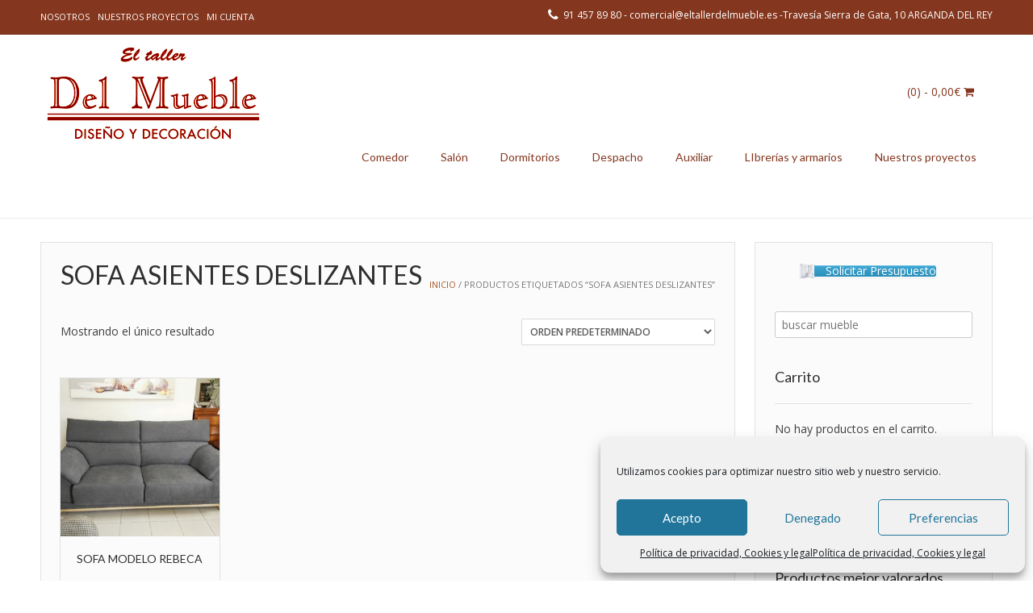

--- FILE ---
content_type: text/html; charset=UTF-8
request_url: https://eltallerdelmueble.es/etiqueta-producto/sofa-asientes-deslizantes
body_size: 21910
content:
<!DOCTYPE html>
<html lang="es">
<head>
<meta charset="UTF-8">
<meta name="viewport" content="width=device-width, initial-scale=1">
<link rel="profile" href="http://gmpg.org/xfn/11">
<link rel="pingback" href="https://eltallerdelmueble.es/xmlrpc.php">

<meta name='robots' content='index, follow, max-image-preview:large, max-snippet:-1, max-video-preview:-1' />
<script>window._wca = window._wca || [];</script>

	<!-- This site is optimized with the Yoast SEO plugin v26.7 - https://yoast.com/wordpress/plugins/seo/ -->
	<title>SOFA ASIENTES DESLIZANTES archivos - El Taller del Mueble</title>
	<link rel="canonical" href="https://eltallerdelmueble.es/etiqueta-producto/sofa-asientes-deslizantes" />
	<meta property="og:locale" content="es_ES" />
	<meta property="og:type" content="article" />
	<meta property="og:title" content="SOFA ASIENTES DESLIZANTES archivos - El Taller del Mueble" />
	<meta property="og:url" content="https://eltallerdelmueble.es/etiqueta-producto/sofa-asientes-deslizantes" />
	<meta property="og:site_name" content="El Taller del Mueble" />
	<meta name="twitter:card" content="summary_large_image" />
	<meta name="twitter:site" content="@tallermueble" />
	<script type="application/ld+json" class="yoast-schema-graph">{"@context":"https://schema.org","@graph":[{"@type":"CollectionPage","@id":"https://eltallerdelmueble.es/etiqueta-producto/sofa-asientes-deslizantes","url":"https://eltallerdelmueble.es/etiqueta-producto/sofa-asientes-deslizantes","name":"SOFA ASIENTES DESLIZANTES archivos - El Taller del Mueble","isPartOf":{"@id":"https://eltallerdelmueble.es/#website"},"primaryImageOfPage":{"@id":"https://eltallerdelmueble.es/etiqueta-producto/sofa-asientes-deslizantes#primaryimage"},"image":{"@id":"https://eltallerdelmueble.es/etiqueta-producto/sofa-asientes-deslizantes#primaryimage"},"thumbnailUrl":"https://eltallerdelmueble.es/wp-content/uploads/2017/09/IMG_20170921_110438-scaled.jpg","breadcrumb":{"@id":"https://eltallerdelmueble.es/etiqueta-producto/sofa-asientes-deslizantes#breadcrumb"},"inLanguage":"es"},{"@type":"ImageObject","inLanguage":"es","@id":"https://eltallerdelmueble.es/etiqueta-producto/sofa-asientes-deslizantes#primaryimage","url":"https://eltallerdelmueble.es/wp-content/uploads/2017/09/IMG_20170921_110438-scaled.jpg","contentUrl":"https://eltallerdelmueble.es/wp-content/uploads/2017/09/IMG_20170921_110438-scaled.jpg","width":2560,"height":1920,"caption":"dav"},{"@type":"BreadcrumbList","@id":"https://eltallerdelmueble.es/etiqueta-producto/sofa-asientes-deslizantes#breadcrumb","itemListElement":[{"@type":"ListItem","position":1,"name":"Portada","item":"https://eltallerdelmueble.es/"},{"@type":"ListItem","position":2,"name":"SOFA ASIENTES DESLIZANTES"}]},{"@type":"WebSite","@id":"https://eltallerdelmueble.es/#website","url":"https://eltallerdelmueble.es/","name":"El Taller del Mueble","description":"Mueble clásico a medida","publisher":{"@id":"https://eltallerdelmueble.es/#organization"},"potentialAction":[{"@type":"SearchAction","target":{"@type":"EntryPoint","urlTemplate":"https://eltallerdelmueble.es/?s={search_term_string}"},"query-input":{"@type":"PropertyValueSpecification","valueRequired":true,"valueName":"search_term_string"}}],"inLanguage":"es"},{"@type":"Organization","@id":"https://eltallerdelmueble.es/#organization","name":"El Taller del mueble","url":"https://eltallerdelmueble.es/","logo":{"@type":"ImageObject","inLanguage":"es","@id":"https://eltallerdelmueble.es/#/schema/logo/image/","url":"https://eltallerdelmueble.es/wp-content/uploads/2016/08/LOGO-TALLER-512.jpg","contentUrl":"https://eltallerdelmueble.es/wp-content/uploads/2016/08/LOGO-TALLER-512.jpg","width":512,"height":512,"caption":"El Taller del mueble"},"image":{"@id":"https://eltallerdelmueble.es/#/schema/logo/image/"},"sameAs":["https://www.facebook.com/eltaller.delmueble.3","https://x.com/tallermueble","http://admon@eltallerdelmueble.es"]}]}</script>
	<!-- / Yoast SEO plugin. -->


<link rel='dns-prefetch' href='//stats.wp.com' />
<link rel='dns-prefetch' href='//secure.gravatar.com' />
<link rel='dns-prefetch' href='//www.googletagmanager.com' />
<link rel='dns-prefetch' href='//fonts.googleapis.com' />
<link rel='dns-prefetch' href='//v0.wordpress.com' />
<link rel="alternate" type="application/rss+xml" title="El Taller del Mueble &raquo; Feed" href="https://eltallerdelmueble.es/feed" />
<link rel="alternate" type="application/rss+xml" title="El Taller del Mueble &raquo; Feed de los comentarios" href="https://eltallerdelmueble.es/comments/feed" />
<link rel="alternate" type="application/rss+xml" title="El Taller del Mueble &raquo; SOFA ASIENTES DESLIZANTES Etiqueta Feed" href="https://eltallerdelmueble.es/etiqueta-producto/sofa-asientes-deslizantes/feed" />
<style id='wp-img-auto-sizes-contain-inline-css' type='text/css'>
img:is([sizes=auto i],[sizes^="auto," i]){contain-intrinsic-size:3000px 1500px}
/*# sourceURL=wp-img-auto-sizes-contain-inline-css */
</style>
<style id='wp-emoji-styles-inline-css' type='text/css'>

	img.wp-smiley, img.emoji {
		display: inline !important;
		border: none !important;
		box-shadow: none !important;
		height: 1em !important;
		width: 1em !important;
		margin: 0 0.07em !important;
		vertical-align: -0.1em !important;
		background: none !important;
		padding: 0 !important;
	}
/*# sourceURL=wp-emoji-styles-inline-css */
</style>
<style id='wp-block-library-inline-css' type='text/css'>
:root{--wp-block-synced-color:#7a00df;--wp-block-synced-color--rgb:122,0,223;--wp-bound-block-color:var(--wp-block-synced-color);--wp-editor-canvas-background:#ddd;--wp-admin-theme-color:#007cba;--wp-admin-theme-color--rgb:0,124,186;--wp-admin-theme-color-darker-10:#006ba1;--wp-admin-theme-color-darker-10--rgb:0,107,160.5;--wp-admin-theme-color-darker-20:#005a87;--wp-admin-theme-color-darker-20--rgb:0,90,135;--wp-admin-border-width-focus:2px}@media (min-resolution:192dpi){:root{--wp-admin-border-width-focus:1.5px}}.wp-element-button{cursor:pointer}:root .has-very-light-gray-background-color{background-color:#eee}:root .has-very-dark-gray-background-color{background-color:#313131}:root .has-very-light-gray-color{color:#eee}:root .has-very-dark-gray-color{color:#313131}:root .has-vivid-green-cyan-to-vivid-cyan-blue-gradient-background{background:linear-gradient(135deg,#00d084,#0693e3)}:root .has-purple-crush-gradient-background{background:linear-gradient(135deg,#34e2e4,#4721fb 50%,#ab1dfe)}:root .has-hazy-dawn-gradient-background{background:linear-gradient(135deg,#faaca8,#dad0ec)}:root .has-subdued-olive-gradient-background{background:linear-gradient(135deg,#fafae1,#67a671)}:root .has-atomic-cream-gradient-background{background:linear-gradient(135deg,#fdd79a,#004a59)}:root .has-nightshade-gradient-background{background:linear-gradient(135deg,#330968,#31cdcf)}:root .has-midnight-gradient-background{background:linear-gradient(135deg,#020381,#2874fc)}:root{--wp--preset--font-size--normal:16px;--wp--preset--font-size--huge:42px}.has-regular-font-size{font-size:1em}.has-larger-font-size{font-size:2.625em}.has-normal-font-size{font-size:var(--wp--preset--font-size--normal)}.has-huge-font-size{font-size:var(--wp--preset--font-size--huge)}.has-text-align-center{text-align:center}.has-text-align-left{text-align:left}.has-text-align-right{text-align:right}.has-fit-text{white-space:nowrap!important}#end-resizable-editor-section{display:none}.aligncenter{clear:both}.items-justified-left{justify-content:flex-start}.items-justified-center{justify-content:center}.items-justified-right{justify-content:flex-end}.items-justified-space-between{justify-content:space-between}.screen-reader-text{border:0;clip-path:inset(50%);height:1px;margin:-1px;overflow:hidden;padding:0;position:absolute;width:1px;word-wrap:normal!important}.screen-reader-text:focus{background-color:#ddd;clip-path:none;color:#444;display:block;font-size:1em;height:auto;left:5px;line-height:normal;padding:15px 23px 14px;text-decoration:none;top:5px;width:auto;z-index:100000}html :where(.has-border-color){border-style:solid}html :where([style*=border-top-color]){border-top-style:solid}html :where([style*=border-right-color]){border-right-style:solid}html :where([style*=border-bottom-color]){border-bottom-style:solid}html :where([style*=border-left-color]){border-left-style:solid}html :where([style*=border-width]){border-style:solid}html :where([style*=border-top-width]){border-top-style:solid}html :where([style*=border-right-width]){border-right-style:solid}html :where([style*=border-bottom-width]){border-bottom-style:solid}html :where([style*=border-left-width]){border-left-style:solid}html :where(img[class*=wp-image-]){height:auto;max-width:100%}:where(figure){margin:0 0 1em}html :where(.is-position-sticky){--wp-admin--admin-bar--position-offset:var(--wp-admin--admin-bar--height,0px)}@media screen and (max-width:600px){html :where(.is-position-sticky){--wp-admin--admin-bar--position-offset:0px}}

/*# sourceURL=wp-block-library-inline-css */
</style><style id='global-styles-inline-css' type='text/css'>
:root{--wp--preset--aspect-ratio--square: 1;--wp--preset--aspect-ratio--4-3: 4/3;--wp--preset--aspect-ratio--3-4: 3/4;--wp--preset--aspect-ratio--3-2: 3/2;--wp--preset--aspect-ratio--2-3: 2/3;--wp--preset--aspect-ratio--16-9: 16/9;--wp--preset--aspect-ratio--9-16: 9/16;--wp--preset--color--black: #000000;--wp--preset--color--cyan-bluish-gray: #abb8c3;--wp--preset--color--white: #ffffff;--wp--preset--color--pale-pink: #f78da7;--wp--preset--color--vivid-red: #cf2e2e;--wp--preset--color--luminous-vivid-orange: #ff6900;--wp--preset--color--luminous-vivid-amber: #fcb900;--wp--preset--color--light-green-cyan: #7bdcb5;--wp--preset--color--vivid-green-cyan: #00d084;--wp--preset--color--pale-cyan-blue: #8ed1fc;--wp--preset--color--vivid-cyan-blue: #0693e3;--wp--preset--color--vivid-purple: #9b51e0;--wp--preset--gradient--vivid-cyan-blue-to-vivid-purple: linear-gradient(135deg,rgb(6,147,227) 0%,rgb(155,81,224) 100%);--wp--preset--gradient--light-green-cyan-to-vivid-green-cyan: linear-gradient(135deg,rgb(122,220,180) 0%,rgb(0,208,130) 100%);--wp--preset--gradient--luminous-vivid-amber-to-luminous-vivid-orange: linear-gradient(135deg,rgb(252,185,0) 0%,rgb(255,105,0) 100%);--wp--preset--gradient--luminous-vivid-orange-to-vivid-red: linear-gradient(135deg,rgb(255,105,0) 0%,rgb(207,46,46) 100%);--wp--preset--gradient--very-light-gray-to-cyan-bluish-gray: linear-gradient(135deg,rgb(238,238,238) 0%,rgb(169,184,195) 100%);--wp--preset--gradient--cool-to-warm-spectrum: linear-gradient(135deg,rgb(74,234,220) 0%,rgb(151,120,209) 20%,rgb(207,42,186) 40%,rgb(238,44,130) 60%,rgb(251,105,98) 80%,rgb(254,248,76) 100%);--wp--preset--gradient--blush-light-purple: linear-gradient(135deg,rgb(255,206,236) 0%,rgb(152,150,240) 100%);--wp--preset--gradient--blush-bordeaux: linear-gradient(135deg,rgb(254,205,165) 0%,rgb(254,45,45) 50%,rgb(107,0,62) 100%);--wp--preset--gradient--luminous-dusk: linear-gradient(135deg,rgb(255,203,112) 0%,rgb(199,81,192) 50%,rgb(65,88,208) 100%);--wp--preset--gradient--pale-ocean: linear-gradient(135deg,rgb(255,245,203) 0%,rgb(182,227,212) 50%,rgb(51,167,181) 100%);--wp--preset--gradient--electric-grass: linear-gradient(135deg,rgb(202,248,128) 0%,rgb(113,206,126) 100%);--wp--preset--gradient--midnight: linear-gradient(135deg,rgb(2,3,129) 0%,rgb(40,116,252) 100%);--wp--preset--font-size--small: 13px;--wp--preset--font-size--medium: 20px;--wp--preset--font-size--large: 36px;--wp--preset--font-size--x-large: 42px;--wp--preset--spacing--20: 0.44rem;--wp--preset--spacing--30: 0.67rem;--wp--preset--spacing--40: 1rem;--wp--preset--spacing--50: 1.5rem;--wp--preset--spacing--60: 2.25rem;--wp--preset--spacing--70: 3.38rem;--wp--preset--spacing--80: 5.06rem;--wp--preset--shadow--natural: 6px 6px 9px rgba(0, 0, 0, 0.2);--wp--preset--shadow--deep: 12px 12px 50px rgba(0, 0, 0, 0.4);--wp--preset--shadow--sharp: 6px 6px 0px rgba(0, 0, 0, 0.2);--wp--preset--shadow--outlined: 6px 6px 0px -3px rgb(255, 255, 255), 6px 6px rgb(0, 0, 0);--wp--preset--shadow--crisp: 6px 6px 0px rgb(0, 0, 0);}:where(.is-layout-flex){gap: 0.5em;}:where(.is-layout-grid){gap: 0.5em;}body .is-layout-flex{display: flex;}.is-layout-flex{flex-wrap: wrap;align-items: center;}.is-layout-flex > :is(*, div){margin: 0;}body .is-layout-grid{display: grid;}.is-layout-grid > :is(*, div){margin: 0;}:where(.wp-block-columns.is-layout-flex){gap: 2em;}:where(.wp-block-columns.is-layout-grid){gap: 2em;}:where(.wp-block-post-template.is-layout-flex){gap: 1.25em;}:where(.wp-block-post-template.is-layout-grid){gap: 1.25em;}.has-black-color{color: var(--wp--preset--color--black) !important;}.has-cyan-bluish-gray-color{color: var(--wp--preset--color--cyan-bluish-gray) !important;}.has-white-color{color: var(--wp--preset--color--white) !important;}.has-pale-pink-color{color: var(--wp--preset--color--pale-pink) !important;}.has-vivid-red-color{color: var(--wp--preset--color--vivid-red) !important;}.has-luminous-vivid-orange-color{color: var(--wp--preset--color--luminous-vivid-orange) !important;}.has-luminous-vivid-amber-color{color: var(--wp--preset--color--luminous-vivid-amber) !important;}.has-light-green-cyan-color{color: var(--wp--preset--color--light-green-cyan) !important;}.has-vivid-green-cyan-color{color: var(--wp--preset--color--vivid-green-cyan) !important;}.has-pale-cyan-blue-color{color: var(--wp--preset--color--pale-cyan-blue) !important;}.has-vivid-cyan-blue-color{color: var(--wp--preset--color--vivid-cyan-blue) !important;}.has-vivid-purple-color{color: var(--wp--preset--color--vivid-purple) !important;}.has-black-background-color{background-color: var(--wp--preset--color--black) !important;}.has-cyan-bluish-gray-background-color{background-color: var(--wp--preset--color--cyan-bluish-gray) !important;}.has-white-background-color{background-color: var(--wp--preset--color--white) !important;}.has-pale-pink-background-color{background-color: var(--wp--preset--color--pale-pink) !important;}.has-vivid-red-background-color{background-color: var(--wp--preset--color--vivid-red) !important;}.has-luminous-vivid-orange-background-color{background-color: var(--wp--preset--color--luminous-vivid-orange) !important;}.has-luminous-vivid-amber-background-color{background-color: var(--wp--preset--color--luminous-vivid-amber) !important;}.has-light-green-cyan-background-color{background-color: var(--wp--preset--color--light-green-cyan) !important;}.has-vivid-green-cyan-background-color{background-color: var(--wp--preset--color--vivid-green-cyan) !important;}.has-pale-cyan-blue-background-color{background-color: var(--wp--preset--color--pale-cyan-blue) !important;}.has-vivid-cyan-blue-background-color{background-color: var(--wp--preset--color--vivid-cyan-blue) !important;}.has-vivid-purple-background-color{background-color: var(--wp--preset--color--vivid-purple) !important;}.has-black-border-color{border-color: var(--wp--preset--color--black) !important;}.has-cyan-bluish-gray-border-color{border-color: var(--wp--preset--color--cyan-bluish-gray) !important;}.has-white-border-color{border-color: var(--wp--preset--color--white) !important;}.has-pale-pink-border-color{border-color: var(--wp--preset--color--pale-pink) !important;}.has-vivid-red-border-color{border-color: var(--wp--preset--color--vivid-red) !important;}.has-luminous-vivid-orange-border-color{border-color: var(--wp--preset--color--luminous-vivid-orange) !important;}.has-luminous-vivid-amber-border-color{border-color: var(--wp--preset--color--luminous-vivid-amber) !important;}.has-light-green-cyan-border-color{border-color: var(--wp--preset--color--light-green-cyan) !important;}.has-vivid-green-cyan-border-color{border-color: var(--wp--preset--color--vivid-green-cyan) !important;}.has-pale-cyan-blue-border-color{border-color: var(--wp--preset--color--pale-cyan-blue) !important;}.has-vivid-cyan-blue-border-color{border-color: var(--wp--preset--color--vivid-cyan-blue) !important;}.has-vivid-purple-border-color{border-color: var(--wp--preset--color--vivid-purple) !important;}.has-vivid-cyan-blue-to-vivid-purple-gradient-background{background: var(--wp--preset--gradient--vivid-cyan-blue-to-vivid-purple) !important;}.has-light-green-cyan-to-vivid-green-cyan-gradient-background{background: var(--wp--preset--gradient--light-green-cyan-to-vivid-green-cyan) !important;}.has-luminous-vivid-amber-to-luminous-vivid-orange-gradient-background{background: var(--wp--preset--gradient--luminous-vivid-amber-to-luminous-vivid-orange) !important;}.has-luminous-vivid-orange-to-vivid-red-gradient-background{background: var(--wp--preset--gradient--luminous-vivid-orange-to-vivid-red) !important;}.has-very-light-gray-to-cyan-bluish-gray-gradient-background{background: var(--wp--preset--gradient--very-light-gray-to-cyan-bluish-gray) !important;}.has-cool-to-warm-spectrum-gradient-background{background: var(--wp--preset--gradient--cool-to-warm-spectrum) !important;}.has-blush-light-purple-gradient-background{background: var(--wp--preset--gradient--blush-light-purple) !important;}.has-blush-bordeaux-gradient-background{background: var(--wp--preset--gradient--blush-bordeaux) !important;}.has-luminous-dusk-gradient-background{background: var(--wp--preset--gradient--luminous-dusk) !important;}.has-pale-ocean-gradient-background{background: var(--wp--preset--gradient--pale-ocean) !important;}.has-electric-grass-gradient-background{background: var(--wp--preset--gradient--electric-grass) !important;}.has-midnight-gradient-background{background: var(--wp--preset--gradient--midnight) !important;}.has-small-font-size{font-size: var(--wp--preset--font-size--small) !important;}.has-medium-font-size{font-size: var(--wp--preset--font-size--medium) !important;}.has-large-font-size{font-size: var(--wp--preset--font-size--large) !important;}.has-x-large-font-size{font-size: var(--wp--preset--font-size--x-large) !important;}
/*# sourceURL=global-styles-inline-css */
</style>

<style id='classic-theme-styles-inline-css' type='text/css'>
/*! This file is auto-generated */
.wp-block-button__link{color:#fff;background-color:#32373c;border-radius:9999px;box-shadow:none;text-decoration:none;padding:calc(.667em + 2px) calc(1.333em + 2px);font-size:1.125em}.wp-block-file__button{background:#32373c;color:#fff;text-decoration:none}
/*# sourceURL=/wp-includes/css/classic-themes.min.css */
</style>
<link rel='stylesheet' id='contact-form-7-css' href='https://eltallerdelmueble.es/wp-content/plugins/contact-form-7/includes/css/styles.css?ver=6.1.4' type='text/css' media='all' />
<link rel='stylesheet' id='sow-button-base-css' href='https://eltallerdelmueble.es/wp-content/plugins/so-widgets-bundle/widgets/button/css/style.css?ver=1.70.4' type='text/css' media='all' />
<link rel='stylesheet' id='sow-button-atom-b684de68b1fe-css' href='https://eltallerdelmueble.es/wp-content/uploads/siteorigin-widgets/sow-button-atom-b684de68b1fe.css?ver=6.9' type='text/css' media='all' />
<link rel='stylesheet' id='sow-image-default-8b5b6f678277-css' href='https://eltallerdelmueble.es/wp-content/uploads/siteorigin-widgets/sow-image-default-8b5b6f678277.css?ver=6.9' type='text/css' media='all' />
<link rel='stylesheet' id='sow-google-map-default-6b23895f316e-css' href='https://eltallerdelmueble.es/wp-content/uploads/siteorigin-widgets/sow-google-map-default-6b23895f316e.css?ver=6.9' type='text/css' media='all' />
<link rel='stylesheet' id='woocommerce-layout-css' href='https://eltallerdelmueble.es/wp-content/plugins/woocommerce/assets/css/woocommerce-layout.css?ver=10.4.3' type='text/css' media='all' />
<style id='woocommerce-layout-inline-css' type='text/css'>

	.infinite-scroll .woocommerce-pagination {
		display: none;
	}
/*# sourceURL=woocommerce-layout-inline-css */
</style>
<link rel='stylesheet' id='woocommerce-smallscreen-css' href='https://eltallerdelmueble.es/wp-content/plugins/woocommerce/assets/css/woocommerce-smallscreen.css?ver=10.4.3' type='text/css' media='only screen and (max-width: 768px)' />
<link rel='stylesheet' id='woocommerce-general-css' href='https://eltallerdelmueble.es/wp-content/plugins/woocommerce/assets/css/woocommerce.css?ver=10.4.3' type='text/css' media='all' />
<style id='woocommerce-inline-inline-css' type='text/css'>
.woocommerce form .form-row .required { visibility: visible; }
/*# sourceURL=woocommerce-inline-inline-css */
</style>
<link rel='stylesheet' id='cmplz-general-css' href='https://eltallerdelmueble.es/wp-content/plugins/complianz-gdpr/assets/css/cookieblocker.min.css?ver=1767118298' type='text/css' media='all' />
<link rel='stylesheet' id='customizer_freestore_fonts-css' href='//fonts.googleapis.com/css?family=Lato%3Aregular%2Citalic%2C700%7COpen+Sans%3Aregular%2Citalic%2C700%26subset%3Dlatin%2C' type='text/css' media='screen' />
<link rel='stylesheet' id='freestore-body-font-default-css' href='//fonts.googleapis.com/css?family=Open+Sans%3A400%2C300%2C300italic%2C400italic%2C600%2C600italic%2C700%2C700italic&#038;ver=1.2.2' type='text/css' media='all' />
<link rel='stylesheet' id='freestore-heading-font-default-css' href='//fonts.googleapis.com/css?family=Lato%3A400%2C300%2C300italic%2C400italic%2C700%2C700italic&#038;ver=1.2.2' type='text/css' media='all' />
<link rel='stylesheet' id='font-awesome-css' href='https://eltallerdelmueble.es/wp-content/themes/freestore/includes/font-awesome/css/font-awesome.css?ver=4.7.0' type='text/css' media='all' />
<link rel='stylesheet' id='freestore-header-style-standard-css' href='https://eltallerdelmueble.es/wp-content/themes/freestore/templates/css/header-standard.css?ver=1.2.2' type='text/css' media='all' />
<link rel='stylesheet' id='freestore-style-css' href='https://eltallerdelmueble.es/wp-content/themes/freestore/style.css?ver=1.2.2' type='text/css' media='all' />
<link rel='stylesheet' id='freestore-standard-woocommerce-style-css' href='https://eltallerdelmueble.es/wp-content/themes/freestore/templates/css/woocommerce-standard-style.css?ver=1.2.2' type='text/css' media='all' />
<link rel='stylesheet' id='freestore-no-footer-style-css' href='https://eltallerdelmueble.es/wp-content/themes/freestore/templates/css/footer-none.css?ver=1.2.2' type='text/css' media='all' />
<script type="text/javascript" src="https://eltallerdelmueble.es/wp-includes/js/jquery/jquery.min.js?ver=3.7.1" id="jquery-core-js"></script>
<script type="text/javascript" src="https://eltallerdelmueble.es/wp-includes/js/jquery/jquery-migrate.min.js?ver=3.4.1" id="jquery-migrate-js"></script>
<script type="text/javascript" src="https://eltallerdelmueble.es/wp-content/plugins/woocommerce/assets/js/jquery-blockui/jquery.blockUI.min.js?ver=2.7.0-wc.10.4.3" id="wc-jquery-blockui-js" defer="defer" data-wp-strategy="defer"></script>
<script type="text/javascript" id="wc-add-to-cart-js-extra">
/* <![CDATA[ */
var wc_add_to_cart_params = {"ajax_url":"/wp-admin/admin-ajax.php","wc_ajax_url":"/?wc-ajax=%%endpoint%%","i18n_view_cart":"Ver carrito","cart_url":"https://eltallerdelmueble.es/carro","is_cart":"","cart_redirect_after_add":"no"};
//# sourceURL=wc-add-to-cart-js-extra
/* ]]> */
</script>
<script type="text/javascript" src="https://eltallerdelmueble.es/wp-content/plugins/woocommerce/assets/js/frontend/add-to-cart.min.js?ver=10.4.3" id="wc-add-to-cart-js" defer="defer" data-wp-strategy="defer"></script>
<script type="text/javascript" src="https://eltallerdelmueble.es/wp-content/plugins/woocommerce/assets/js/js-cookie/js.cookie.min.js?ver=2.1.4-wc.10.4.3" id="wc-js-cookie-js" defer="defer" data-wp-strategy="defer"></script>
<script type="text/javascript" id="woocommerce-js-extra">
/* <![CDATA[ */
var woocommerce_params = {"ajax_url":"/wp-admin/admin-ajax.php","wc_ajax_url":"/?wc-ajax=%%endpoint%%","i18n_password_show":"Mostrar contrase\u00f1a","i18n_password_hide":"Ocultar contrase\u00f1a"};
//# sourceURL=woocommerce-js-extra
/* ]]> */
</script>
<script type="text/javascript" src="https://eltallerdelmueble.es/wp-content/plugins/woocommerce/assets/js/frontend/woocommerce.min.js?ver=10.4.3" id="woocommerce-js" defer="defer" data-wp-strategy="defer"></script>
<script data-service="jetpack-statistics" data-category="statistics" type="text/plain" data-cmplz-src="https://stats.wp.com/s-202605.js" id="woocommerce-analytics-js" defer="defer" data-wp-strategy="defer"></script>
<script type="text/javascript" id="sow-google-map-js-extra">
/* <![CDATA[ */
var soWidgetsGoogleMap = {"geocode":{"noResults":"No ha habido resultados para el sitio que has introducido. Por favor, prueba con otro."}};
//# sourceURL=sow-google-map-js-extra
/* ]]> */
</script>
<script data-service="google-maps" data-category="marketing" type="text/plain" data-cmplz-src="https://eltallerdelmueble.es/wp-content/plugins/so-widgets-bundle/js/sow.google-map.min.js?ver=1.70.4" id="sow-google-map-js"></script>

<!-- Fragmento de código de la etiqueta de Google (gtag.js) añadida por Site Kit -->
<!-- Fragmento de código de Google Analytics añadido por Site Kit -->
<script type="text/javascript" src="https://www.googletagmanager.com/gtag/js?id=GT-5DFKF83X" id="google_gtagjs-js" async></script>
<script type="text/javascript" id="google_gtagjs-js-after">
/* <![CDATA[ */
window.dataLayer = window.dataLayer || [];function gtag(){dataLayer.push(arguments);}
gtag("set","linker",{"domains":["eltallerdelmueble.es"]});
gtag("js", new Date());
gtag("set", "developer_id.dZTNiMT", true);
gtag("config", "GT-5DFKF83X");
//# sourceURL=google_gtagjs-js-after
/* ]]> */
</script>
<link rel="https://api.w.org/" href="https://eltallerdelmueble.es/wp-json/" /><link rel="alternate" title="JSON" type="application/json" href="https://eltallerdelmueble.es/wp-json/wp/v2/product_tag/263" /><link rel="EditURI" type="application/rsd+xml" title="RSD" href="https://eltallerdelmueble.es/xmlrpc.php?rsd" />
<meta name="generator" content="WordPress 6.9" />
<meta name="generator" content="WooCommerce 10.4.3" />
<meta name="generator" content="Site Kit by Google 1.168.0" />	<style>img#wpstats{display:none}</style>
					<style>.cmplz-hidden {
					display: none !important;
				}</style>	<noscript><style>.woocommerce-product-gallery{ opacity: 1 !important; }</style></noscript>
	<!-- Google tag (gtag.js) -->
<script async src="https://www.googletagmanager.com/gtag/js?id=G-302BBB0M0L"></script>
<script>
  window.dataLayer = window.dataLayer || [];
  function gtag(){dataLayer.push(arguments);}
  gtag('js', new Date());

  gtag('config', 'G-302BBB0M0L');
</script>
<!-- Begin Custom CSS -->
<style type="text/css" id="freestore-custom-css">
#comments .form-submit #submit,
                .search-block .search-submit,
                .no-results-btn,
                button,
                input[type="button"],
                input[type="reset"],
                input[type="submit"],
                .woocommerce ul.products li.product a.add_to_cart_button, .woocommerce-page ul.products li.product a.add_to_cart_button,
                .woocommerce ul.products li.product .onsale, .woocommerce-page ul.products li.product .onsale,
                .woocommerce button.button.alt,
                .woocommerce-page button.button.alt,
                .woocommerce input.button.alt:hover,
                .woocommerce-page #content input.button.alt:hover,
                .woocommerce .cart-collaterals .shipping_calculator .button,
                .woocommerce-page .cart-collaterals .shipping_calculator .button,
                .woocommerce a.button,
                .woocommerce-page a.button,
                .woocommerce input.button,
                .woocommerce-page #content input.button,
                .woocommerce-page input.button,
                .woocommerce #review_form #respond .form-submit input,
                .woocommerce-page #review_form #respond .form-submit input,
                .woocommerce-cart .wc-proceed-to-checkout a.checkout-button:hover,
				.woocommerce button.button.alt.disabled,
				.woocommerce button.button.alt.disabled:hover,
                .single-product span.onsale,
                .main-navigation ul ul a:hover,
                .main-navigation ul ul li:hover,
                .main-navigation ul ul li.current-menu-item > a,
                .main-navigation ul ul li.current_page_item > a,
                .main-navigation ul ul li.current-menu-parent > a,
                .main-navigation ul ul li.current_page_parent > a,
                .main-navigation ul ul li.current-menu-ancestor > a,
                .main-navigation ul ul li.current_page_ancestor > a,
                .main-navigation button,
                .wpcf7-submit{background:inherit;background-color:#aa5727;}a,
				.header-social-icon:hover,
				.footer-social-icon:hover,
				.site-footer-bottom-bar ul li a:hover,
				.site-topbar-left ul li a:hover,
				.content-area .entry-content a,
				#comments a,
				.search-btn,
				.post-edit-link,
				.site-title a,
				.error-404.not-found .page-header .page-title span,
				.search-button .fa-search,
				.main-navigation li a:hover,
				.main-navigation.freestore-nav-plain .current_page_item > a,
				.main-navigation.freestore-nav-plain .current-menu-item > a,
				.main-navigation.freestore-nav-plain .current_page_ancestor > a,
				.main-navigation.freestore-nav-underline .current_page_item > a,
				.main-navigation.freestore-nav-underline .current-menu-item > a,
				.main-navigation.freestore-nav-underline .current_page_ancestor > a,
				.header-cart-checkout.cart-has-items .fa-shopping-cart{color:#aa5727;}.main-navigation.freestore-nav-underline .current_page_item > a,
				.main-navigation.freestore-nav-underline .current-menu-item > a,
				.main-navigation.freestore-nav-underline .current_page_ancestor > a{box-shadow:0 -3px 0 #aa5727 inset;}.main-navigation button:hover,
                #comments .form-submit #submit:hover,
                .search-block .search-submit:hover,
                .no-results-btn:hover,
                button,
                input[type="button"],
                input[type="reset"],
                input[type="submit"],
                .woocommerce input.button.alt,
                .woocommerce-page #content input.button.alt,
                .woocommerce .cart-collaterals .shipping_calculator .button,
                .woocommerce-page .cart-collaterals .shipping_calculator .button,
                .woocommerce a.button:hover,
                .woocommerce-page a.button:hover,
                .woocommerce input.button:hover,
                .woocommerce-page #content input.button:hover,
                .woocommerce-page input.button:hover,
                .woocommerce ul.products li.product a.add_to_cart_button:hover, .woocommerce-page ul.products li.product a.add_to_cart_button:hover,
                .woocommerce button.button.alt:hover,
                .woocommerce-page button.button.alt:hover,
                .woocommerce #review_form #respond .form-submit input:hover,
                .woocommerce-page #review_form #respond .form-submit input:hover,
                .woocommerce-cart .wc-proceed-to-checkout a.checkout-button,
                .wpcf7-submit:hover{background:inherit;background-color:#84361e;}a:hover,
                .widget-area .widget a:hover,
                .site-footer-widgets .widget a:hover,
                .site-footer .widget a:hover,
                .search-btn:hover,
                .search-button .fa-search:hover,
                .woocommerce #content div.product p.price,
                .woocommerce-page #content div.product p.price,
                .woocommerce-page div.product p.price,
                .woocommerce #content div.product span.price,
                .woocommerce div.product span.price,
                .woocommerce-page #content div.product span.price,
                .woocommerce-page div.product span.price,

                .woocommerce #content div.product .woocommerce-tabs ul.tabs li.active,
                .woocommerce div.product .woocommerce-tabs ul.tabs li.active,
                .woocommerce-page #content div.product .woocommerce-tabs ul.tabs li.active,
                .woocommerce-page div.product .woocommerce-tabs ul.tabs li.active{color:#84361e;}.site-header,
				.main-navigation ul li a,
				.site-description{color:#84361e;}.site-header-topbar{background-color:#84361e;}.site-footer,
				.site-footer .widgettitle{color:#84361e;}
</style>
<!-- End Custom CSS -->
<link rel="icon" href="https://eltallerdelmueble.es/wp-content/uploads/2016/08/cropped-LOGO-TALLER-512-32x32.jpg" sizes="32x32" />
<link rel="icon" href="https://eltallerdelmueble.es/wp-content/uploads/2016/08/cropped-LOGO-TALLER-512-192x192.jpg" sizes="192x192" />
<link rel="apple-touch-icon" href="https://eltallerdelmueble.es/wp-content/uploads/2016/08/cropped-LOGO-TALLER-512-180x180.jpg" />
<meta name="msapplication-TileImage" content="https://eltallerdelmueble.es/wp-content/uploads/2016/08/cropped-LOGO-TALLER-512-270x270.jpg" />
<link rel='stylesheet' id='wc-blocks-style-css' href='https://eltallerdelmueble.es/wp-content/plugins/woocommerce/assets/client/blocks/wc-blocks.css?ver=wc-10.4.3' type='text/css' media='all' />
<link rel='stylesheet' id='sow-button-atom-f54c0409268f-css' href='https://eltallerdelmueble.es/wp-content/uploads/siteorigin-widgets/sow-button-atom-f54c0409268f.css?ver=6.9' type='text/css' media='all' />
<link rel='stylesheet' id='select2-css' href='https://eltallerdelmueble.es/wp-content/plugins/woocommerce/assets/css/select2.css?ver=10.4.3' type='text/css' media='all' />
</head>

<body data-cmplz=1 class="archive tax-product_tag term-sofa-asientes-deslizantes term-263 wp-custom-logo wp-theme-freestore theme-freestore woocommerce woocommerce-page woocommerce-no-js metaslider-plugin freestore-page-styling-raised">

<div id="page" class="hfeed site freestore-meta-slider">
	
	
	
<header id="masthead" class="site-header">
	
		<div class="site-header-topbar">
		<div class="site-container">
			
			<div class="site-topbar-left">
				<div class="menu-prueba-barra-container"><ul id="menu-prueba-barra" class="menu"><li id="menu-item-403" class="menu-item menu-item-type-post_type menu-item-object-page menu-item-403"><a href="https://eltallerdelmueble.es/nosotros">Nosotros</a></li>
<li id="menu-item-405" class="menu-item menu-item-type-post_type menu-item-object-page menu-item-405"><a href="https://eltallerdelmueble.es/nuestros-proyectos">Nuestros proyectos</a></li>
<li id="menu-item-401" class="menu-item menu-item-type-post_type menu-item-object-page menu-item-401"><a href="https://eltallerdelmueble.es/mi-cuenta">Mi cuenta</a></li>
</ul></div>				
							</div>
			
			<div class="site-topbar-right">
				                	<span class="site-topbar-right-no"><i class="fa fa-phone"></i> 91 457 89 80 - comercial@eltallerdelmueble.es -Travesía Sierra de Gata, 10 ARGANDA DEL REY</span>
								
							</div>
			
			<div class="clearboth"></div>
		</div>
	</div>
		
	<div class="site-container">
		
				
		<div class="site-branding">
							<a href="https://eltallerdelmueble.es/" class="custom-logo-link" rel="home"><img width="280" height="145" src="https://eltallerdelmueble.es/wp-content/uploads/2016/08/LOGO-TALLER-580x145.png" class="custom-logo" alt="El Taller del Mueble" decoding="async" /></a>		    		</div><!-- .site-branding -->
		
				
									<div class="header-cart">
					
	                <a class="header-cart-contents" href="https://eltallerdelmueble.es/carro" title="View your shopping cart">
			            <span class="header-cart-amount">
			                (0)<span> - 0,00&euro;</span>
			            </span>
			            <span class="header-cart-checkout ">
			                <i class="fa fa-shopping-cart"></i>
			            </span>
			        </a>
					
				</div>
					
		<nav id="site-navigation" class="main-navigation freestore-nav-underline" role="navigation">
			<span class="header-menu-button"><i class="fa fa-bars"></i><span>menu</span></span>
			<div id="main-menu" class="main-menu-container">
				<div class="main-menu-close"><i class="fa fa-angle-right"></i><i class="fa fa-angle-left"></i></div>
				<div class="menu-tienda-container"><ul id="primary-menu" class="menu"><li id="menu-item-352" class="menu-item menu-item-type-taxonomy menu-item-object-product_cat menu-item-has-children menu-item-352"><a href="https://eltallerdelmueble.es/categoria-producto/comedor">Comedor</a>
<ul class="sub-menu">
	<li id="menu-item-353" class="menu-item menu-item-type-taxonomy menu-item-object-product_cat menu-item-353"><a href="https://eltallerdelmueble.es/categoria-producto/comedor/aparadores">Aparadores</a></li>
	<li id="menu-item-356" class="menu-item menu-item-type-taxonomy menu-item-object-product_cat menu-item-356"><a href="https://eltallerdelmueble.es/categoria-producto/comedor/vitrinas-comedor">Vitrinas de comedor</a></li>
</ul>
</li>
<li id="menu-item-357" class="menu-item menu-item-type-taxonomy menu-item-object-product_cat menu-item-has-children menu-item-357"><a href="https://eltallerdelmueble.es/categoria-producto/salon">Salón</a>
<ul class="sub-menu">
	<li id="menu-item-358" class="menu-item menu-item-type-taxonomy menu-item-object-product_cat menu-item-358"><a href="https://eltallerdelmueble.es/categoria-producto/salon/sofas">Sofás</a></li>
	<li id="menu-item-359" class="menu-item menu-item-type-taxonomy menu-item-object-product_cat menu-item-359"><a href="https://eltallerdelmueble.es/categoria-producto/salon/sillones-y-orejeros">Sillones y orejeros</a></li>
	<li id="menu-item-360" class="menu-item menu-item-type-taxonomy menu-item-object-product_cat menu-item-360"><a href="https://eltallerdelmueble.es/categoria-producto/salon/librerias-salon">Librerías a medida de salón</a></li>
	<li id="menu-item-361" class="menu-item menu-item-type-taxonomy menu-item-object-product_cat menu-item-361"><a href="https://eltallerdelmueble.es/categoria-producto/salon/mesa-tv">Mesas Tv</a></li>
	<li id="menu-item-362" class="menu-item menu-item-type-taxonomy menu-item-object-product_cat menu-item-362"><a href="https://eltallerdelmueble.es/categoria-producto/salon/mesas-de-centro">Mesas de centro</a></li>
	<li id="menu-item-363" class="menu-item menu-item-type-taxonomy menu-item-object-product_cat menu-item-363"><a href="https://eltallerdelmueble.es/categoria-producto/salon/mesas-auxiliares">Mesas auxiliares</a></li>
</ul>
</li>
<li id="menu-item-331" class="menu-item menu-item-type-taxonomy menu-item-object-product_cat menu-item-has-children menu-item-331"><a href="https://eltallerdelmueble.es/categoria-producto/dormitorios">Dormitorios</a>
<ul class="sub-menu">
	<li id="menu-item-334" class="menu-item menu-item-type-taxonomy menu-item-object-product_cat menu-item-has-children menu-item-334"><a href="https://eltallerdelmueble.es/categoria-producto/dormitorios/linea-clasica">Línea clásica</a>
	<ul class="sub-menu">
		<li id="menu-item-644" class="menu-item menu-item-type-taxonomy menu-item-object-product_cat menu-item-644"><a href="https://eltallerdelmueble.es/categoria-producto/dormitorios/linea-clasica/conjunto-dormitorio">Conjunto Dormitorio</a></li>
		<li id="menu-item-643" class="menu-item menu-item-type-taxonomy menu-item-object-product_cat menu-item-643"><a href="https://eltallerdelmueble.es/categoria-producto/dormitorios/linea-clasica/mesilla">Mesillas</a></li>
		<li id="menu-item-337" class="menu-item menu-item-type-taxonomy menu-item-object-product_cat menu-item-337"><a href="https://eltallerdelmueble.es/categoria-producto/dormitorios/linea-clasica/cama">Cama</a></li>
		<li id="menu-item-336" class="menu-item menu-item-type-taxonomy menu-item-object-product_cat menu-item-336"><a href="https://eltallerdelmueble.es/categoria-producto/dormitorios/linea-clasica/cabecero">Cabecero</a></li>
		<li id="menu-item-338" class="menu-item menu-item-type-taxonomy menu-item-object-product_cat menu-item-338"><a href="https://eltallerdelmueble.es/categoria-producto/dormitorios/linea-clasica/comoda">Cómoda</a></li>
		<li id="menu-item-340" class="menu-item menu-item-type-taxonomy menu-item-object-product_cat menu-item-340"><a href="https://eltallerdelmueble.es/categoria-producto/dormitorios/linea-clasica/sinfonier">Sinfonier</a></li>
		<li id="menu-item-335" class="menu-item menu-item-type-taxonomy menu-item-object-product_cat menu-item-335"><a href="https://eltallerdelmueble.es/categoria-producto/dormitorios/linea-clasica/armario">Armario</a></li>
		<li id="menu-item-339" class="menu-item menu-item-type-taxonomy menu-item-object-product_cat menu-item-339"><a href="https://eltallerdelmueble.es/categoria-producto/dormitorios/linea-clasica/galanes">Galanes</a></li>
	</ul>
</li>
</ul>
</li>
<li id="menu-item-326" class="menu-item menu-item-type-taxonomy menu-item-object-product_cat menu-item-has-children menu-item-326"><a href="https://eltallerdelmueble.es/categoria-producto/despacho">Despacho</a>
<ul class="sub-menu">
	<li id="menu-item-327" class="menu-item menu-item-type-taxonomy menu-item-object-product_cat menu-item-327"><a href="https://eltallerdelmueble.es/categoria-producto/despacho/escritorios-y-mesas">Escritorios y mesas</a></li>
	<li id="menu-item-328" class="menu-item menu-item-type-taxonomy menu-item-object-product_cat menu-item-328"><a href="https://eltallerdelmueble.es/categoria-producto/despacho/librerias-y-libreros-despacho">Librerías y libreros despacho</a></li>
</ul>
</li>
<li id="menu-item-342" class="menu-item menu-item-type-taxonomy menu-item-object-product_cat menu-item-has-children menu-item-342"><a href="https://eltallerdelmueble.es/categoria-producto/mueble-auxiliar">Auxiliar</a>
<ul class="sub-menu">
	<li id="menu-item-347" class="menu-item menu-item-type-taxonomy menu-item-object-product_cat menu-item-347"><a href="https://eltallerdelmueble.es/categoria-producto/mueble-auxiliar/librerias-y-libreros">Librerías y libreros</a></li>
	<li id="menu-item-348" class="menu-item menu-item-type-taxonomy menu-item-object-product_cat menu-item-348"><a href="https://eltallerdelmueble.es/categoria-producto/mueble-auxiliar/secreter-y-buros">Secreter y burós</a></li>
	<li id="menu-item-349" class="menu-item menu-item-type-taxonomy menu-item-object-product_cat menu-item-349"><a href="https://eltallerdelmueble.es/categoria-producto/mueble-auxiliar/veladores-y-mesas">Veladores y mesas</a></li>
	<li id="menu-item-345" class="menu-item menu-item-type-taxonomy menu-item-object-product_cat menu-item-345"><a href="https://eltallerdelmueble.es/categoria-producto/mueble-auxiliar/consolas">Consolas</a></li>
	<li id="menu-item-351" class="menu-item menu-item-type-taxonomy menu-item-object-product_cat menu-item-351"><a href="https://eltallerdelmueble.es/categoria-producto/mueble-auxiliar/zapateros">Zapateros</a></li>
	<li id="menu-item-350" class="menu-item menu-item-type-taxonomy menu-item-object-product_cat menu-item-350"><a href="https://eltallerdelmueble.es/categoria-producto/mueble-auxiliar/vitrinas">Vitrinas</a></li>
	<li id="menu-item-1153" class="menu-item menu-item-type-taxonomy menu-item-object-product_cat menu-item-1153"><a href="https://eltallerdelmueble.es/categoria-producto/mueble-auxiliar/cubre-radiadores-a-medida">CUBRE RADIADORES</a></li>
	<li id="menu-item-1034" class="menu-item menu-item-type-taxonomy menu-item-object-product_cat menu-item-1034"><a href="https://eltallerdelmueble.es/categoria-producto/mueble-auxiliar/varios">Varios</a></li>
</ul>
</li>
<li id="menu-item-1920" class="menu-item menu-item-type-custom menu-item-object-custom menu-item-1920"><a href="https://eltallerdelmueble.es/categoria-producto/librerias">LIbrerías y armarios</a></li>
<li id="menu-item-1923" class="menu-item menu-item-type-taxonomy menu-item-object-category menu-item-1923"><a href="https://eltallerdelmueble.es/category/nuestros-proyectos">Nuestros proyectos</a></li>
</ul></div>			</div>
		</nav><!-- #site-navigation -->
		
		<div class="clearboth"></div>
	</div>
		
</header><!-- #masthead -->	
		
	
	<div class="site-container content-has-sidebar freestore-woocommerce-cols-4 ">
<div id="primary" class="content-area"><main id="main" class="site-main" role="main"><nav class="woocommerce-breadcrumb" aria-label="Breadcrumb"><a href="https://eltallerdelmueble.es">Inicio</a>&nbsp;&#47;&nbsp;Productos etiquetados &ldquo;SOFA ASIENTES DESLIZANTES&rdquo;</nav><header class="woocommerce-products-header">
			<h1 class="woocommerce-products-header__title page-title">SOFA ASIENTES DESLIZANTES</h1>
	
	</header>
<div class="woocommerce-notices-wrapper"></div><p class="woocommerce-result-count" role="alert" aria-relevant="all" >
	Mostrando el único resultado</p>
<form class="woocommerce-ordering" method="get">
		<select
		name="orderby"
		class="orderby"
					aria-label="Pedido de la tienda"
			>
					<option value="menu_order"  selected='selected'>Orden predeterminado</option>
					<option value="popularity" >Ordenar por popularidad</option>
					<option value="rating" >Ordenar por puntuación media</option>
					<option value="date" >Ordenar por los últimos</option>
					<option value="price" >Ordenar por precio: bajo a alto</option>
					<option value="price-desc" >Ordenar por precio: alto a bajo</option>
			</select>
	<input type="hidden" name="paged" value="1" />
	</form>
<ul class="products columns-4">
<li class="product type-product post-1306 status-publish first instock product_cat-sofas product_tag-sofa product_tag-sofa-3-plazas product_tag-sofa-asientes-deslizantes has-post-thumbnail taxable shipping-taxable product-type-simple">
	<a href="https://eltallerdelmueble.es/producto/sofa-modelo-rebeca" class="woocommerce-LoopProduct-link woocommerce-loop-product__link"><img width="300" height="300" src="https://eltallerdelmueble.es/wp-content/uploads/2017/09/IMG_20170921_110438-300x300.jpg" class="attachment-woocommerce_thumbnail size-woocommerce_thumbnail" alt="SOFA MODELO REBECA" decoding="async" fetchpriority="high" srcset="https://eltallerdelmueble.es/wp-content/uploads/2017/09/IMG_20170921_110438-300x300.jpg 300w, https://eltallerdelmueble.es/wp-content/uploads/2017/09/IMG_20170921_110438-100x100.jpg 100w, https://eltallerdelmueble.es/wp-content/uploads/2017/09/IMG_20170921_110438-150x150.jpg 150w, https://eltallerdelmueble.es/wp-content/uploads/2017/09/IMG_20170921_110438-400x400.jpg 400w, https://eltallerdelmueble.es/wp-content/uploads/2017/09/IMG_20170921_110438-180x180.jpg 180w, https://eltallerdelmueble.es/wp-content/uploads/2017/09/IMG_20170921_110438-600x600.jpg 600w" sizes="(max-width: 300px) 100vw, 300px" /><h2 class="woocommerce-loop-product__title">SOFA MODELO REBECA</h2>
</a><a href="https://eltallerdelmueble.es/producto/sofa-modelo-rebeca" aria-describedby="woocommerce_loop_add_to_cart_link_describedby_1306" data-quantity="1" class="button product_type_simple" data-product_id="1306" data-product_sku="SFR200" aria-label="Lee más sobre &ldquo;SOFA MODELO REBECA&rdquo;" rel="nofollow" data-success_message="">Leer más</a>	<span id="woocommerce_loop_add_to_cart_link_describedby_1306" class="screen-reader-text">
			</span>
</li>
</ul>
</main></div>
<div id="secondary" class="widget-area" role="complementary">
	<aside id="sow-button-3" class="widget widget_sow-button"><div
			
			class="so-widget-sow-button so-widget-sow-button-atom-f54c0409268f"
			
		><div class="ow-button-base ow-button-align-center"
>
			<a
					href="https://eltallerdelmueble.es/presupuesto"
					class="sowb-button ow-icon-placement-left ow-button-hover" 	>
		<span>
							<div class="sow-icon-image" style="background-image: url(https://eltallerdelmueble.es/wp-content/uploads/2016/08/menuNuestrosProy-150x150.jpg)"></div>
				
			Solicitar Presupuesto		</span>
			</a>
	</div>
</div></aside><aside id="search-2" class="widget widget_search"><form role="search" method="get" class="search-form" action="https://eltallerdelmueble.es/">
	<label>
		<input type="search" class="search-field" placeholder="buscar mueble" value="" name="s" />
	</label>
	<input type="submit" class="search-submit" value="&nbsp;" />
</form></aside><aside id="woocommerce_widget_cart-2" class="widget woocommerce widget_shopping_cart"><h3 class="widget-title">Carrito</h3><div class="widget_shopping_cart_content"></div></aside><aside id="woocommerce_product_categories-3" class="widget woocommerce widget_product_categories"><h3 class="widget-title">Categorías de los productos</h3><select  name='product_cat' id='product_cat' class='dropdown_product_cat'>
	<option value='' selected='selected'>Selecciona una categoría</option>
	<option class="level-0" value="centro-de-mesa">Centros de mesa</option>
	<option class="level-0" value="cojines">Cojines</option>
	<option class="level-0" value="gorjuss-santoro">Cojines Gorjuss-Santoro</option>
	<option class="level-0" value="cuadros">Cuadros</option>
	<option class="level-0" value="despacho">Despacho</option>
	<option class="level-1" value="escritorios-y-mesas">&nbsp;&nbsp;&nbsp;Escritorios y mesas</option>
	<option class="level-1" value="librerias-y-libreros-despacho">&nbsp;&nbsp;&nbsp;Librerías y libreros despacho</option>
	<option class="level-1" value="sillas-hergonomicas">&nbsp;&nbsp;&nbsp;Sillas hergonómicas</option>
	<option class="level-1" value="sillones-clasicos">&nbsp;&nbsp;&nbsp;Sillones clásicos</option>
	<option class="level-0" value="dormitorios">Dormitorios</option>
	<option class="level-1" value="colchoneria">&nbsp;&nbsp;&nbsp;Colchonería</option>
	<option class="level-1" value="juveniles">&nbsp;&nbsp;&nbsp;Juveniles</option>
	<option class="level-1" value="linea-clasica">&nbsp;&nbsp;&nbsp;Línea clásica</option>
	<option class="level-2" value="armario">&nbsp;&nbsp;&nbsp;&nbsp;&nbsp;&nbsp;Armario</option>
	<option class="level-2" value="cabecero">&nbsp;&nbsp;&nbsp;&nbsp;&nbsp;&nbsp;Cabecero</option>
	<option class="level-2" value="cama">&nbsp;&nbsp;&nbsp;&nbsp;&nbsp;&nbsp;Cama</option>
	<option class="level-2" value="comoda">&nbsp;&nbsp;&nbsp;&nbsp;&nbsp;&nbsp;Cómoda</option>
	<option class="level-2" value="conjunto-dormitorio">&nbsp;&nbsp;&nbsp;&nbsp;&nbsp;&nbsp;Conjunto Dormitorio</option>
	<option class="level-2" value="galanes">&nbsp;&nbsp;&nbsp;&nbsp;&nbsp;&nbsp;Galanes</option>
	<option class="level-2" value="mesilla">&nbsp;&nbsp;&nbsp;&nbsp;&nbsp;&nbsp;Mesillas</option>
	<option class="level-2" value="sinfonier">&nbsp;&nbsp;&nbsp;&nbsp;&nbsp;&nbsp;Sinfonier</option>
	<option class="level-1" value="linea-moderna">&nbsp;&nbsp;&nbsp;Línea moderna</option>
	<option class="level-0" value="librerias">Librerías</option>
	<option class="level-0" value="mueble-auxiliar">Mueble auxiliar</option>
	<option class="level-1" value="banquetas-y-escabeles">&nbsp;&nbsp;&nbsp;Banquetas y escabeles</option>
	<option class="level-1" value="biombo">&nbsp;&nbsp;&nbsp;Biombo</option>
	<option class="level-1" value="consolas">&nbsp;&nbsp;&nbsp;Consolas</option>
	<option class="level-1" value="cubre-radiadores-a-medida">&nbsp;&nbsp;&nbsp;CUBRE RADIADORES</option>
	<option class="level-1" value="espejos">&nbsp;&nbsp;&nbsp;Espejos</option>
	<option class="level-1" value="librerias-y-libreros">&nbsp;&nbsp;&nbsp;Librerías y libreros</option>
	<option class="level-1" value="secreter-y-buros">&nbsp;&nbsp;&nbsp;Secreter y burós</option>
	<option class="level-1" value="varios">&nbsp;&nbsp;&nbsp;Varios</option>
	<option class="level-1" value="veladores-y-mesas">&nbsp;&nbsp;&nbsp;Veladores y mesas</option>
	<option class="level-1" value="vitrinas">&nbsp;&nbsp;&nbsp;Vitrinas</option>
	<option class="level-1" value="zapateros">&nbsp;&nbsp;&nbsp;Zapateros</option>
	<option class="level-0" value="comedor">Muebles de comedor</option>
	<option class="level-1" value="aparadores">&nbsp;&nbsp;&nbsp;Aparadores</option>
	<option class="level-1" value="mesas-de-comedor">&nbsp;&nbsp;&nbsp;Mesas de comedor</option>
	<option class="level-1" value="sillas-y-sillones-comedor">&nbsp;&nbsp;&nbsp;Sillas y sillones comedor</option>
	<option class="level-1" value="vitrinas-comedor">&nbsp;&nbsp;&nbsp;Vitrinas de comedor</option>
	<option class="level-0" value="salon">Salón</option>
	<option class="level-1" value="librerias-salon">&nbsp;&nbsp;&nbsp;Librerías a medida de salón</option>
	<option class="level-1" value="mesas-auxiliares">&nbsp;&nbsp;&nbsp;Mesas auxiliares</option>
	<option class="level-1" value="mesas-de-centro">&nbsp;&nbsp;&nbsp;Mesas de centro</option>
	<option class="level-1" value="mesa-tv">&nbsp;&nbsp;&nbsp;Mesas Tv</option>
	<option class="level-1" value="sillones-y-orejeros">&nbsp;&nbsp;&nbsp;Sillones y orejeros</option>
	<option class="level-1" value="sofas">&nbsp;&nbsp;&nbsp;Sofás</option>
	<option class="level-0" value="sin-categorizar">Sin categorizar</option>
</select>
</aside><aside id="woocommerce_top_rated_products-2" class="widget woocommerce widget_top_rated_products"><h3 class="widget-title">Productos mejor valorados</h3><ul class="product_list_widget"><li>
	
	<a href="https://eltallerdelmueble.es/producto/sillon-orejero-tela">
		<img width="300" height="300" src="https://eltallerdelmueble.es/wp-content/uploads/2016/08/S007b-300x300.jpg" class="attachment-woocommerce_thumbnail size-woocommerce_thumbnail" alt="SILLÓN MOD. AGORA" decoding="async" loading="lazy" srcset="https://eltallerdelmueble.es/wp-content/uploads/2016/08/S007b-300x300.jpg 300w, https://eltallerdelmueble.es/wp-content/uploads/2016/08/S007b-100x100.jpg 100w, https://eltallerdelmueble.es/wp-content/uploads/2016/08/S007b-150x150.jpg 150w, https://eltallerdelmueble.es/wp-content/uploads/2016/08/S007b-180x180.jpg 180w, https://eltallerdelmueble.es/wp-content/uploads/2016/08/S007b-600x600.jpg 600w" sizes="auto, (max-width: 300px) 100vw, 300px" />		<span class="product-title">SILLÓN MOD. AGORA</span>
	</a>

				
	<del aria-hidden="true"><span class="woocommerce-Price-amount amount"><bdi>963,00<span class="woocommerce-Price-currencySymbol">&euro;</span></bdi></span></del> <span class="screen-reader-text">El precio original era: 963,00&euro;.</span><ins aria-hidden="true"><span class="woocommerce-Price-amount amount"><bdi>867,00<span class="woocommerce-Price-currencySymbol">&euro;</span></bdi></span></ins><span class="screen-reader-text">El precio actual es: 867,00&euro;.</span>
	</li>
<li>
	
	<a href="https://eltallerdelmueble.es/producto/cuadro-5">
		<img width="300" height="300" src="https://eltallerdelmueble.es/wp-content/uploads/2016/08/dec005-300x300.jpg" class="attachment-woocommerce_thumbnail size-woocommerce_thumbnail" alt="CUADRO COPA CON MORAS" decoding="async" loading="lazy" srcset="https://eltallerdelmueble.es/wp-content/uploads/2016/08/dec005-300x300.jpg 300w, https://eltallerdelmueble.es/wp-content/uploads/2016/08/dec005-100x100.jpg 100w, https://eltallerdelmueble.es/wp-content/uploads/2016/08/dec005-150x150.jpg 150w, https://eltallerdelmueble.es/wp-content/uploads/2016/08/dec005-180x180.jpg 180w, https://eltallerdelmueble.es/wp-content/uploads/2016/08/dec005-600x600.jpg 600w" sizes="auto, (max-width: 300px) 100vw, 300px" />		<span class="product-title">CUADRO COPA CON MORAS</span>
	</a>

				
	<del aria-hidden="true"><span class="woocommerce-Price-amount amount"><bdi>357,00<span class="woocommerce-Price-currencySymbol">&euro;</span></bdi></span></del> <span class="screen-reader-text">El precio original era: 357,00&euro;.</span><ins aria-hidden="true"><span class="woocommerce-Price-amount amount"><bdi>260,00<span class="woocommerce-Price-currencySymbol">&euro;</span></bdi></span></ins><span class="screen-reader-text">El precio actual es: 260,00&euro;.</span>
	</li>
<li>
	
	<a href="https://eltallerdelmueble.es/producto/sillon-atenas-patchwork">
		<img width="300" height="300" src="https://eltallerdelmueble.es/wp-content/uploads/2016/09/atenas-sillon-patchwork-tonos-marrones-300x300.jpg" class="attachment-woocommerce_thumbnail size-woocommerce_thumbnail" alt="SILLÓN ATENAS PATCHWORK" decoding="async" loading="lazy" srcset="https://eltallerdelmueble.es/wp-content/uploads/2016/09/atenas-sillon-patchwork-tonos-marrones-300x300.jpg 300w, https://eltallerdelmueble.es/wp-content/uploads/2016/09/atenas-sillon-patchwork-tonos-marrones-100x100.jpg 100w, https://eltallerdelmueble.es/wp-content/uploads/2016/09/atenas-sillon-patchwork-tonos-marrones-150x150.jpg 150w, https://eltallerdelmueble.es/wp-content/uploads/2016/09/atenas-sillon-patchwork-tonos-marrones-400x400.jpg 400w, https://eltallerdelmueble.es/wp-content/uploads/2016/09/atenas-sillon-patchwork-tonos-marrones-180x180.jpg 180w" sizes="auto, (max-width: 300px) 100vw, 300px" />		<span class="product-title">SILLÓN ATENAS PATCHWORK</span>
	</a>

				
	<del aria-hidden="true"><span class="woocommerce-Price-amount amount"><bdi>825,00<span class="woocommerce-Price-currencySymbol">&euro;</span></bdi></span></del> <span class="screen-reader-text">El precio original era: 825,00&euro;.</span><ins aria-hidden="true"><span class="woocommerce-Price-amount amount"><bdi>742,00<span class="woocommerce-Price-currencySymbol">&euro;</span></bdi></span></ins><span class="screen-reader-text">El precio actual es: 742,00&euro;.</span>
	</li>
<li>
	
	<a href="https://eltallerdelmueble.es/producto/mesa-comedor-clasica-tapa-rectangular-extensible">
		<img width="300" height="300" src="https://eltallerdelmueble.es/wp-content/uploads/2017/05/IMG_20170505_131808-300x300.jpg" class="attachment-woocommerce_thumbnail size-woocommerce_thumbnail" alt="MESA COMEDOR CLÁSICA TAPA RECTANGULAR EXTENSIBLE" decoding="async" loading="lazy" srcset="https://eltallerdelmueble.es/wp-content/uploads/2017/05/IMG_20170505_131808-300x300.jpg 300w, https://eltallerdelmueble.es/wp-content/uploads/2017/05/IMG_20170505_131808-100x100.jpg 100w, https://eltallerdelmueble.es/wp-content/uploads/2017/05/IMG_20170505_131808-150x150.jpg 150w, https://eltallerdelmueble.es/wp-content/uploads/2017/05/IMG_20170505_131808-400x400.jpg 400w, https://eltallerdelmueble.es/wp-content/uploads/2017/05/IMG_20170505_131808-180x180.jpg 180w, https://eltallerdelmueble.es/wp-content/uploads/2017/05/IMG_20170505_131808-600x600.jpg 600w" sizes="auto, (max-width: 300px) 100vw, 300px" />		<span class="product-title">MESA COMEDOR CLÁSICA TAPA RECTANGULAR EXTENSIBLE</span>
	</a>

				
	<span class="woocommerce-Price-amount amount"><bdi>1.679,00<span class="woocommerce-Price-currencySymbol">&euro;</span></bdi></span>
	</li>
<li>
	
	<a href="https://eltallerdelmueble.es/producto/mesilla-de-noche">
		<img width="300" height="300" src="https://eltallerdelmueble.es/wp-content/uploads/2016/08/d012g-300x300.jpg" class="attachment-woocommerce_thumbnail size-woocommerce_thumbnail" alt="MESILLA NOCHE MOD. LOUIS PHILIPE" decoding="async" loading="lazy" srcset="https://eltallerdelmueble.es/wp-content/uploads/2016/08/d012g-300x300.jpg 300w, https://eltallerdelmueble.es/wp-content/uploads/2016/08/d012g-100x100.jpg 100w, https://eltallerdelmueble.es/wp-content/uploads/2016/08/d012g-150x150.jpg 150w, https://eltallerdelmueble.es/wp-content/uploads/2016/08/d012g-180x180.jpg 180w, https://eltallerdelmueble.es/wp-content/uploads/2016/08/d012g-600x600.jpg 600w" sizes="auto, (max-width: 300px) 100vw, 300px" />		<span class="product-title">MESILLA NOCHE MOD. LOUIS PHILIPE</span>
	</a>

				
	<del aria-hidden="true"><span class="woocommerce-Price-amount amount"><bdi>523,00<span class="woocommerce-Price-currencySymbol">&euro;</span></bdi></span></del> <span class="screen-reader-text">El precio original era: 523,00&euro;.</span><ins aria-hidden="true"><span class="woocommerce-Price-amount amount"><bdi>444,00<span class="woocommerce-Price-currencySymbol">&euro;</span></bdi></span></ins><span class="screen-reader-text">El precio actual es: 444,00&euro;.</span>
	</li>
</ul></aside><aside id="sow-image-2" class="widget widget_sow-image"><div
			
			class="so-widget-sow-image so-widget-sow-image-default-8b5b6f678277"
			
		>
<div class="sow-image-container">
			<a href="https://eltallerdelmueble.es/suscripcion"
					>
			<img 
	src="https://eltallerdelmueble.es/wp-content/uploads/2016/08/suscripcion.jpg" width="1024" height="150" srcset="https://eltallerdelmueble.es/wp-content/uploads/2016/08/suscripcion.jpg 1024w, https://eltallerdelmueble.es/wp-content/uploads/2016/08/suscripcion-600x88.jpg 600w, https://eltallerdelmueble.es/wp-content/uploads/2016/08/suscripcion-300x44.jpg 300w, https://eltallerdelmueble.es/wp-content/uploads/2016/08/suscripcion-768x113.jpg 768w" sizes="(max-width: 1024px) 100vw, 1024px" title="Suscríabase en nuestro Club" alt="Suscríbase a nuestro Club" decoding="async" loading="lazy" 		class="so-widget-image"/>
			</a></div>

<h3 class="widget-title">Suscríabase en nuestro Club</h3></div></aside></div><!-- #secondary -->
		<div class="clearboth"></div>
	</div><!-- #content -->

	
	    <footer id="colophon" class="site-footer site-footer-none" role="contentinfo">
	
		
	<div class="site-footer-bottom-bar">
	
		<div class="site-container">
			
			<div class="site-footer-bottom-bar-left">
                
                © El Taller del Mueble 2022                 
			</div>
	        
	        <div class="site-footer-bottom-bar-right">
                
	            <ul id="menu-menu-0" class="menu"><li id="menu-item-267" class="menu-item menu-item-type-custom menu-item-object-custom menu-item-home menu-item-267"><a href="http://eltallerdelmueble.es/">Inicio</a></li>
<li id="menu-item-1024" class="menu-item menu-item-type-taxonomy menu-item-object-product_cat menu-item-1024"><a href="https://eltallerdelmueble.es/categoria-producto/salon">Salón</a></li>
<li id="menu-item-993" class="menu-item menu-item-type-taxonomy menu-item-object-product_cat menu-item-993"><a href="https://eltallerdelmueble.es/categoria-producto/despacho">Despacho</a></li>
<li id="menu-item-1019" class="menu-item menu-item-type-taxonomy menu-item-object-product_cat menu-item-1019"><a href="https://eltallerdelmueble.es/categoria-producto/comedor">Muebles de comedor</a></li>
<li id="menu-item-998" class="menu-item menu-item-type-taxonomy menu-item-object-product_cat menu-item-998"><a href="https://eltallerdelmueble.es/categoria-producto/dormitorios">Dormitorios</a></li>
<li id="menu-item-1008" class="menu-item menu-item-type-taxonomy menu-item-object-product_cat menu-item-1008"><a href="https://eltallerdelmueble.es/categoria-producto/mueble-auxiliar">Mueble auxiliar</a></li>
<li id="menu-item-982" class="menu-item menu-item-type-taxonomy menu-item-object-product_cat menu-item-982"><a href="https://eltallerdelmueble.es/categoria-producto/librerias">Librerías y armarios</a></li>
<li id="menu-item-625" class="menu-item menu-item-type-post_type menu-item-object-page menu-item-625"><a href="https://eltallerdelmueble.es/nuestros-proyectos">Nuestros proyectos</a></li>
<li id="menu-item-1449" class="menu-item menu-item-type-post_type menu-item-object-page menu-item-privacy-policy menu-item-1449"><a rel="privacy-policy" href="https://eltallerdelmueble.es/politica-privacidad-cookies-legal">Privacidad y legal</a></li>
<li id="menu-item-624" class="menu-item menu-item-type-post_type menu-item-object-page menu-item-624"><a href="https://eltallerdelmueble.es/nosotros">Nosotros</a></li>
<li id="menu-item-623" class="menu-item menu-item-type-post_type menu-item-object-page menu-item-623"><a href="https://eltallerdelmueble.es/contacto">Contacto</a></li>
<li id="menu-item-1943" class="menu-item menu-item-type-post_type menu-item-object-page menu-item-1943"><a href="https://eltallerdelmueble.es/tienda-de-muebles-clasicos-en-madrid">Encuentra la esencia de la elegancia en El Taller del Mueble, tu taller de muebles clásicos en Madrid</a></li>
<li id="menu-item-1944" class="menu-item menu-item-type-post_type menu-item-object-page menu-item-1944"><a href="https://eltallerdelmueble.es/muebles-a-medida-en-madrid">Venta de muebles a medida en Madrid</a></li>
</ul>                
                                
                	<a href="mailto:a%64m&#111;%6e%40%65&#108;t&#097;&#108;%6c%65rd%65&#108;mu%65&#098;%6c&#101;&#046;%65%73" title="Send Us an Email" class="header-social-icon social-email"><i class="fa fa-envelope-o"></i></a><a href="http://facebook.com/eltaller.delmueble.3" target="_blank" title="Find Us on Facebook" class="header-social-icon social-facebook"><i class="fa fa-facebook"></i></a><a href="https://twitter.com/taller_mueble" target="_blank" title="Follow Us on Twitter" class="header-social-icon social-twitter"><i class="fa fa-twitter"></i></a>                	
                                
	        </div>
	        
	    </div>
		
        <div class="clearboth"></div>
	</div>
	
		
</footer>
	

</div><!-- #page -->

<script type="speculationrules">
{"prefetch":[{"source":"document","where":{"and":[{"href_matches":"/*"},{"not":{"href_matches":["/wp-*.php","/wp-admin/*","/wp-content/uploads/*","/wp-content/*","/wp-content/plugins/*","/wp-content/themes/freestore/*","/*\\?(.+)"]}},{"not":{"selector_matches":"a[rel~=\"nofollow\"]"}},{"not":{"selector_matches":".no-prefetch, .no-prefetch a"}}]},"eagerness":"conservative"}]}
</script>

<!-- Consent Management powered by Complianz | GDPR/CCPA Cookie Consent https://wordpress.org/plugins/complianz-gdpr -->
<div id="cmplz-cookiebanner-container"><div class="cmplz-cookiebanner cmplz-hidden banner-1 bottom-right-minimal optin cmplz-bottom-right cmplz-categories-type-view-preferences" aria-modal="true" data-nosnippet="true" role="dialog" aria-live="polite" aria-labelledby="cmplz-header-1-optin" aria-describedby="cmplz-message-1-optin">
	<div class="cmplz-header">
		<div class="cmplz-logo"></div>
		<div class="cmplz-title" id="cmplz-header-1-optin">Gestionar el Consentimiento de las Cookies</div>
		<div class="cmplz-close" tabindex="0" role="button" aria-label="Cerrar ventana">
			<svg aria-hidden="true" focusable="false" data-prefix="fas" data-icon="times" class="svg-inline--fa fa-times fa-w-11" role="img" xmlns="http://www.w3.org/2000/svg" viewBox="0 0 352 512"><path fill="currentColor" d="M242.72 256l100.07-100.07c12.28-12.28 12.28-32.19 0-44.48l-22.24-22.24c-12.28-12.28-32.19-12.28-44.48 0L176 189.28 75.93 89.21c-12.28-12.28-32.19-12.28-44.48 0L9.21 111.45c-12.28 12.28-12.28 32.19 0 44.48L109.28 256 9.21 356.07c-12.28 12.28-12.28 32.19 0 44.48l22.24 22.24c12.28 12.28 32.2 12.28 44.48 0L176 322.72l100.07 100.07c12.28 12.28 32.2 12.28 44.48 0l22.24-22.24c12.28-12.28 12.28-32.19 0-44.48L242.72 256z"></path></svg>
		</div>
	</div>

	<div class="cmplz-divider cmplz-divider-header"></div>
	<div class="cmplz-body">
		<div class="cmplz-message" id="cmplz-message-1-optin">Utilizamos cookies para optimizar nuestro sitio web y nuestro servicio.</div>
		<!-- categories start -->
		<div class="cmplz-categories">
			<details class="cmplz-category cmplz-functional" >
				<summary>
						<span class="cmplz-category-header">
							<span class="cmplz-category-title">Funcional</span>
							<span class='cmplz-always-active'>
								<span class="cmplz-banner-checkbox">
									<input type="checkbox"
										   id="cmplz-functional-optin"
										   data-category="cmplz_functional"
										   class="cmplz-consent-checkbox cmplz-functional"
										   size="40"
										   value="1"/>
									<label class="cmplz-label" for="cmplz-functional-optin"><span class="screen-reader-text">Funcional</span></label>
								</span>
								Siempre activo							</span>
							<span class="cmplz-icon cmplz-open">
								<svg xmlns="http://www.w3.org/2000/svg" viewBox="0 0 448 512"  height="18" ><path d="M224 416c-8.188 0-16.38-3.125-22.62-9.375l-192-192c-12.5-12.5-12.5-32.75 0-45.25s32.75-12.5 45.25 0L224 338.8l169.4-169.4c12.5-12.5 32.75-12.5 45.25 0s12.5 32.75 0 45.25l-192 192C240.4 412.9 232.2 416 224 416z"/></svg>
							</span>
						</span>
				</summary>
				<div class="cmplz-description">
					<span class="cmplz-description-functional">El almacenamiento o acceso técnico es estrictamente necesario para el propósito legítimo de permitir el uso de un servicio específico explícitamente solicitado por el abonado o usuario, o con el único propósito de llevar a cabo la transmisión de una comunicación a través de una red de comunicaciones electrónicas.</span>
				</div>
			</details>

			<details class="cmplz-category cmplz-preferences" >
				<summary>
						<span class="cmplz-category-header">
							<span class="cmplz-category-title">Preferencias</span>
							<span class="cmplz-banner-checkbox">
								<input type="checkbox"
									   id="cmplz-preferences-optin"
									   data-category="cmplz_preferences"
									   class="cmplz-consent-checkbox cmplz-preferences"
									   size="40"
									   value="1"/>
								<label class="cmplz-label" for="cmplz-preferences-optin"><span class="screen-reader-text">Preferencias</span></label>
							</span>
							<span class="cmplz-icon cmplz-open">
								<svg xmlns="http://www.w3.org/2000/svg" viewBox="0 0 448 512"  height="18" ><path d="M224 416c-8.188 0-16.38-3.125-22.62-9.375l-192-192c-12.5-12.5-12.5-32.75 0-45.25s32.75-12.5 45.25 0L224 338.8l169.4-169.4c12.5-12.5 32.75-12.5 45.25 0s12.5 32.75 0 45.25l-192 192C240.4 412.9 232.2 416 224 416z"/></svg>
							</span>
						</span>
				</summary>
				<div class="cmplz-description">
					<span class="cmplz-description-preferences">El almacenamiento o acceso técnico es necesario para la finalidad legítima de almacenar preferencias no solicitadas por el abonado o usuario.</span>
				</div>
			</details>

			<details class="cmplz-category cmplz-statistics" >
				<summary>
						<span class="cmplz-category-header">
							<span class="cmplz-category-title">Estadísticas</span>
							<span class="cmplz-banner-checkbox">
								<input type="checkbox"
									   id="cmplz-statistics-optin"
									   data-category="cmplz_statistics"
									   class="cmplz-consent-checkbox cmplz-statistics"
									   size="40"
									   value="1"/>
								<label class="cmplz-label" for="cmplz-statistics-optin"><span class="screen-reader-text">Estadísticas</span></label>
							</span>
							<span class="cmplz-icon cmplz-open">
								<svg xmlns="http://www.w3.org/2000/svg" viewBox="0 0 448 512"  height="18" ><path d="M224 416c-8.188 0-16.38-3.125-22.62-9.375l-192-192c-12.5-12.5-12.5-32.75 0-45.25s32.75-12.5 45.25 0L224 338.8l169.4-169.4c12.5-12.5 32.75-12.5 45.25 0s12.5 32.75 0 45.25l-192 192C240.4 412.9 232.2 416 224 416z"/></svg>
							</span>
						</span>
				</summary>
				<div class="cmplz-description">
					<span class="cmplz-description-statistics">El almacenamiento o acceso técnico que es utilizado exclusivamente con fines estadísticos.</span>
					<span class="cmplz-description-statistics-anonymous">El almacenamiento o acceso técnico que es utilizado exclusivamente con fines estadísticos anónimos. Sin una requerimiento, el cumplimiento voluntario por parte de su proveedor de servicios de Internet, o los registros adicionales de un tercero, la información almacenada o recuperada sólo para este propósito no se puede utilizar para identificarlo.</span>
				</div>
			</details>
			<details class="cmplz-category cmplz-marketing" >
				<summary>
						<span class="cmplz-category-header">
							<span class="cmplz-category-title">Marketing</span>
							<span class="cmplz-banner-checkbox">
								<input type="checkbox"
									   id="cmplz-marketing-optin"
									   data-category="cmplz_marketing"
									   class="cmplz-consent-checkbox cmplz-marketing"
									   size="40"
									   value="1"/>
								<label class="cmplz-label" for="cmplz-marketing-optin"><span class="screen-reader-text">Marketing</span></label>
							</span>
							<span class="cmplz-icon cmplz-open">
								<svg xmlns="http://www.w3.org/2000/svg" viewBox="0 0 448 512"  height="18" ><path d="M224 416c-8.188 0-16.38-3.125-22.62-9.375l-192-192c-12.5-12.5-12.5-32.75 0-45.25s32.75-12.5 45.25 0L224 338.8l169.4-169.4c12.5-12.5 32.75-12.5 45.25 0s12.5 32.75 0 45.25l-192 192C240.4 412.9 232.2 416 224 416z"/></svg>
							</span>
						</span>
				</summary>
				<div class="cmplz-description">
					<span class="cmplz-description-marketing">El almacenamiento o acceso técnico es necesario para crear perfiles de usuario para enviar publicidad, o para rastrear al usuario en un sitio web o en varios sitios web con fines de marketing similares.</span>
				</div>
			</details>
		</div><!-- categories end -->
			</div>

	<div class="cmplz-links cmplz-information">
		<ul>
			<li><a class="cmplz-link cmplz-manage-options cookie-statement" href="#" data-relative_url="#cmplz-manage-consent-container">Administrar opciones</a></li>
			<li><a class="cmplz-link cmplz-manage-third-parties cookie-statement" href="#" data-relative_url="#cmplz-cookies-overview">Gestionar los servicios</a></li>
			<li><a class="cmplz-link cmplz-manage-vendors tcf cookie-statement" href="#" data-relative_url="#cmplz-tcf-wrapper">Gestionar {vendor_count} proveedores</a></li>
			<li><a class="cmplz-link cmplz-external cmplz-read-more-purposes tcf" target="_blank" rel="noopener noreferrer nofollow" href="https://cookiedatabase.org/tcf/purposes/" aria-label="Lee más acerca de los fines de TCF en la base de datos de cookies">Leer más sobre estos propósitos</a></li>
		</ul>
			</div>

	<div class="cmplz-divider cmplz-footer"></div>

	<div class="cmplz-buttons">
		<button class="cmplz-btn cmplz-accept">Acepto</button>
		<button class="cmplz-btn cmplz-deny">Denegado</button>
		<button class="cmplz-btn cmplz-view-preferences">Preferencias</button>
		<button class="cmplz-btn cmplz-save-preferences">Guardar preferencias</button>
		<a class="cmplz-btn cmplz-manage-options tcf cookie-statement" href="#" data-relative_url="#cmplz-manage-consent-container">Preferencias</a>
			</div>

	
	<div class="cmplz-documents cmplz-links">
		<ul>
			<li><a class="cmplz-link cookie-statement" href="#" data-relative_url="">{title}</a></li>
			<li><a class="cmplz-link privacy-statement" href="#" data-relative_url="">{title}</a></li>
			<li><a class="cmplz-link impressum" href="#" data-relative_url="">{title}</a></li>
		</ul>
			</div>
</div>
</div>
					<div id="cmplz-manage-consent" data-nosnippet="true"><button class="cmplz-btn cmplz-hidden cmplz-manage-consent manage-consent-1">Gestionar consentimiento</button>

</div><script type="application/ld+json">{"@context":"https://schema.org/","@type":"BreadcrumbList","itemListElement":[{"@type":"ListItem","position":1,"item":{"name":"Inicio","@id":"https://eltallerdelmueble.es"}},{"@type":"ListItem","position":2,"item":{"name":"Productos etiquetados &amp;ldquo;SOFA ASIENTES DESLIZANTES&amp;rdquo;","@id":"https://eltallerdelmueble.es/etiqueta-producto/sofa-asientes-deslizantes"}}]}</script>	<script type='text/javascript'>
		(function () {
			var c = document.body.className;
			c = c.replace(/woocommerce-no-js/, 'woocommerce-js');
			document.body.className = c;
		})();
	</script>
	<script type="text/javascript" src="https://eltallerdelmueble.es/wp-includes/js/dist/hooks.min.js?ver=dd5603f07f9220ed27f1" id="wp-hooks-js"></script>
<script type="text/javascript" src="https://eltallerdelmueble.es/wp-includes/js/dist/i18n.min.js?ver=c26c3dc7bed366793375" id="wp-i18n-js"></script>
<script type="text/javascript" id="wp-i18n-js-after">
/* <![CDATA[ */
wp.i18n.setLocaleData( { 'text direction\u0004ltr': [ 'ltr' ] } );
//# sourceURL=wp-i18n-js-after
/* ]]> */
</script>
<script type="text/javascript" src="https://eltallerdelmueble.es/wp-content/plugins/contact-form-7/includes/swv/js/index.js?ver=6.1.4" id="swv-js"></script>
<script type="text/javascript" id="contact-form-7-js-translations">
/* <![CDATA[ */
( function( domain, translations ) {
	var localeData = translations.locale_data[ domain ] || translations.locale_data.messages;
	localeData[""].domain = domain;
	wp.i18n.setLocaleData( localeData, domain );
} )( "contact-form-7", {"translation-revision-date":"2025-12-01 15:45:40+0000","generator":"GlotPress\/4.0.3","domain":"messages","locale_data":{"messages":{"":{"domain":"messages","plural-forms":"nplurals=2; plural=n != 1;","lang":"es"},"This contact form is placed in the wrong place.":["Este formulario de contacto est\u00e1 situado en el lugar incorrecto."],"Error:":["Error:"]}},"comment":{"reference":"includes\/js\/index.js"}} );
//# sourceURL=contact-form-7-js-translations
/* ]]> */
</script>
<script type="text/javascript" id="contact-form-7-js-before">
/* <![CDATA[ */
var wpcf7 = {
    "api": {
        "root": "https:\/\/eltallerdelmueble.es\/wp-json\/",
        "namespace": "contact-form-7\/v1"
    },
    "cached": 1
};
//# sourceURL=contact-form-7-js-before
/* ]]> */
</script>
<script type="text/javascript" src="https://eltallerdelmueble.es/wp-content/plugins/contact-form-7/includes/js/index.js?ver=6.1.4" id="contact-form-7-js"></script>
<script type="text/javascript" src="https://eltallerdelmueble.es/wp-content/themes/freestore/js/jquery.carouFredSel-6.2.1-packed.js?ver=1.2.2" id="freestore-caroufredsel-js"></script>
<script type="text/javascript" src="https://eltallerdelmueble.es/wp-content/themes/freestore/js/custom.js?ver=1.2.2" id="freestore-customjs-js"></script>
<script type="text/javascript" src="https://eltallerdelmueble.es/wp-content/themes/freestore/js/skip-link-focus-fix.js?ver=1.2.2" id="freestore-skip-link-focus-fix-js"></script>
<script type="text/javascript" src="https://eltallerdelmueble.es/wp-includes/js/dist/vendor/wp-polyfill.min.js?ver=3.15.0" id="wp-polyfill-js"></script>
<script type="text/javascript" src="https://eltallerdelmueble.es/wp-content/plugins/jetpack/jetpack_vendor/automattic/woocommerce-analytics/build/woocommerce-analytics-client.js?minify=false&amp;ver=75adc3c1e2933e2c8c6a" id="woocommerce-analytics-client-js" defer="defer" data-wp-strategy="defer"></script>
<script type="text/javascript" src="https://eltallerdelmueble.es/wp-content/plugins/woocommerce/assets/js/sourcebuster/sourcebuster.min.js?ver=10.4.3" id="sourcebuster-js-js"></script>
<script type="text/javascript" id="wc-order-attribution-js-extra">
/* <![CDATA[ */
var wc_order_attribution = {"params":{"lifetime":1.0e-5,"session":30,"base64":false,"ajaxurl":"https://eltallerdelmueble.es/wp-admin/admin-ajax.php","prefix":"wc_order_attribution_","allowTracking":true},"fields":{"source_type":"current.typ","referrer":"current_add.rf","utm_campaign":"current.cmp","utm_source":"current.src","utm_medium":"current.mdm","utm_content":"current.cnt","utm_id":"current.id","utm_term":"current.trm","utm_source_platform":"current.plt","utm_creative_format":"current.fmt","utm_marketing_tactic":"current.tct","session_entry":"current_add.ep","session_start_time":"current_add.fd","session_pages":"session.pgs","session_count":"udata.vst","user_agent":"udata.uag"}};
//# sourceURL=wc-order-attribution-js-extra
/* ]]> */
</script>
<script type="text/javascript" src="https://eltallerdelmueble.es/wp-content/plugins/woocommerce/assets/js/frontend/order-attribution.min.js?ver=10.4.3" id="wc-order-attribution-js"></script>
<script type="text/javascript" id="jetpack-stats-js-before">
/* <![CDATA[ */
_stq = window._stq || [];
_stq.push([ "view", {"v":"ext","blog":"122656035","post":"0","tz":"0","srv":"eltallerdelmueble.es","arch_tax_product_tag":"sofa-asientes-deslizantes","arch_results":"1","j":"1:15.4"} ]);
_stq.push([ "clickTrackerInit", "122656035", "0" ]);
//# sourceURL=jetpack-stats-js-before
/* ]]> */
</script>
<script data-service="jetpack-statistics" data-category="statistics" type="text/plain" data-cmplz-src="https://stats.wp.com/e-202605.js" id="jetpack-stats-js" defer="defer" data-wp-strategy="defer"></script>
<script type="text/javascript" id="cmplz-cookiebanner-js-extra">
/* <![CDATA[ */
var complianz = {"prefix":"cmplz_","user_banner_id":"1","set_cookies":[],"block_ajax_content":"","banner_version":"21","version":"7.4.4.2","store_consent":"","do_not_track_enabled":"","consenttype":"optin","region":"eu","geoip":"","dismiss_timeout":"","disable_cookiebanner":"","soft_cookiewall":"","dismiss_on_scroll":"","cookie_expiry":"365","url":"https://eltallerdelmueble.es/wp-json/complianz/v1/","locale":"lang=es&locale=es_ES","set_cookies_on_root":"","cookie_domain":"","current_policy_id":"14","cookie_path":"/","categories":{"statistics":"estad\u00edsticas","marketing":"m\u00e1rketing"},"tcf_active":"","placeholdertext":"Haz clic para aceptar cookies de marketing y permitir este contenido","css_file":"https://eltallerdelmueble.es/wp-content/uploads/complianz/css/banner-{banner_id}-{type}.css?v=21","page_links":{"eu":{"cookie-statement":{"title":"Pol\u00edtica de privacidad, Cookies y legal","url":"https://eltallerdelmueble.es/politica-privacidad-cookies-legal"},"privacy-statement":{"title":"Pol\u00edtica de privacidad, Cookies y legal","url":"https://eltallerdelmueble.es/politica-privacidad-cookies-legal"}}},"tm_categories":"","forceEnableStats":"","preview":"","clean_cookies":"","aria_label":"Haz clic para aceptar cookies de marketing y permitir este contenido"};
//# sourceURL=cmplz-cookiebanner-js-extra
/* ]]> */
</script>
<script defer type="text/javascript" src="https://eltallerdelmueble.es/wp-content/plugins/complianz-gdpr/cookiebanner/js/complianz.min.js?ver=1767118299" id="cmplz-cookiebanner-js"></script>
<script type="text/javascript" id="wc-cart-fragments-js-extra">
/* <![CDATA[ */
var wc_cart_fragments_params = {"ajax_url":"/wp-admin/admin-ajax.php","wc_ajax_url":"/?wc-ajax=%%endpoint%%","cart_hash_key":"wc_cart_hash_cc6daee7b521973052a4a2f05fdda07b","fragment_name":"wc_fragments_cc6daee7b521973052a4a2f05fdda07b","request_timeout":"5000"};
//# sourceURL=wc-cart-fragments-js-extra
/* ]]> */
</script>
<script type="text/javascript" src="https://eltallerdelmueble.es/wp-content/plugins/woocommerce/assets/js/frontend/cart-fragments.min.js?ver=10.4.3" id="wc-cart-fragments-js" defer="defer" data-wp-strategy="defer"></script>
<script type="text/javascript" src="https://eltallerdelmueble.es/wp-content/plugins/woocommerce/assets/js/selectWoo/selectWoo.full.min.js?ver=1.0.9-wc.10.4.3" id="selectWoo-js" data-wp-strategy="defer"></script>
<script type="text/javascript" id="wc-product-category-dropdown-widget-js-after">
/* <![CDATA[ */
					jQuery( '.dropdown_product_cat' ).on( 'change', function() {
						const categoryValue = jQuery(this).val();

						if ( categoryValue ) {
							const homeUrl = 'https://eltallerdelmueble.es/';
							const url = new URL( homeUrl, window.location.origin );
							url.searchParams.set( 'product_cat', categoryValue );
							location.href = url.toString();
						} else {
							location.href = 'https://eltallerdelmueble.es/tienda';
						}
					});
	
					if ( jQuery().selectWoo ) {
						var wc_product_cat_select = function() {
							jQuery( '.dropdown_product_cat' ).selectWoo( {
								placeholder: 'Selecciona una categoría',
								minimumResultsForSearch: 5,
								width: '100%',
								allowClear: true,
								language: {
									noResults: function() {
										return 'No se han encontrado coincidencias';
									}
								}
							} );
						};
						wc_product_cat_select();
					}
				
//# sourceURL=wc-product-category-dropdown-widget-js-after
/* ]]> */
</script>
<script type="text/javascript" src="https://eltallerdelmueble.es/wp-includes/js/jquery/ui/core.min.js?ver=1.13.3" id="jquery-ui-core-js"></script>
<script type="text/javascript" src="https://eltallerdelmueble.es/wp-includes/js/jquery/ui/mouse.min.js?ver=1.13.3" id="jquery-ui-mouse-js"></script>
<script type="text/javascript" src="https://eltallerdelmueble.es/wp-includes/js/jquery/ui/slider.min.js?ver=1.13.3" id="jquery-ui-slider-js"></script>
<script type="text/javascript" src="https://eltallerdelmueble.es/wp-content/plugins/woocommerce/assets/js/jquery-ui-touch-punch/jquery-ui-touch-punch.min.js?ver=10.4.3" id="wc-jquery-ui-touchpunch-js"></script>
<script type="text/javascript" src="https://eltallerdelmueble.es/wp-content/plugins/woocommerce/assets/js/accounting/accounting.min.js?ver=0.4.2" id="wc-accounting-js"></script>
<script type="text/javascript" id="wc-price-slider-js-extra">
/* <![CDATA[ */
var woocommerce_price_slider_params = {"currency_format_num_decimals":"0","currency_format_symbol":"\u20ac","currency_format_decimal_sep":",","currency_format_thousand_sep":".","currency_format":"%v%s"};
//# sourceURL=wc-price-slider-js-extra
/* ]]> */
</script>
<script type="text/javascript" src="https://eltallerdelmueble.es/wp-content/plugins/woocommerce/assets/js/frontend/price-slider.min.js?ver=10.4.3" id="wc-price-slider-js"></script>
<script id="wp-emoji-settings" type="application/json">
{"baseUrl":"https://s.w.org/images/core/emoji/17.0.2/72x72/","ext":".png","svgUrl":"https://s.w.org/images/core/emoji/17.0.2/svg/","svgExt":".svg","source":{"concatemoji":"https://eltallerdelmueble.es/wp-includes/js/wp-emoji-release.min.js?ver=6.9"}}
</script>
<script type="module">
/* <![CDATA[ */
/*! This file is auto-generated */
const a=JSON.parse(document.getElementById("wp-emoji-settings").textContent),o=(window._wpemojiSettings=a,"wpEmojiSettingsSupports"),s=["flag","emoji"];function i(e){try{var t={supportTests:e,timestamp:(new Date).valueOf()};sessionStorage.setItem(o,JSON.stringify(t))}catch(e){}}function c(e,t,n){e.clearRect(0,0,e.canvas.width,e.canvas.height),e.fillText(t,0,0);t=new Uint32Array(e.getImageData(0,0,e.canvas.width,e.canvas.height).data);e.clearRect(0,0,e.canvas.width,e.canvas.height),e.fillText(n,0,0);const a=new Uint32Array(e.getImageData(0,0,e.canvas.width,e.canvas.height).data);return t.every((e,t)=>e===a[t])}function p(e,t){e.clearRect(0,0,e.canvas.width,e.canvas.height),e.fillText(t,0,0);var n=e.getImageData(16,16,1,1);for(let e=0;e<n.data.length;e++)if(0!==n.data[e])return!1;return!0}function u(e,t,n,a){switch(t){case"flag":return n(e,"\ud83c\udff3\ufe0f\u200d\u26a7\ufe0f","\ud83c\udff3\ufe0f\u200b\u26a7\ufe0f")?!1:!n(e,"\ud83c\udde8\ud83c\uddf6","\ud83c\udde8\u200b\ud83c\uddf6")&&!n(e,"\ud83c\udff4\udb40\udc67\udb40\udc62\udb40\udc65\udb40\udc6e\udb40\udc67\udb40\udc7f","\ud83c\udff4\u200b\udb40\udc67\u200b\udb40\udc62\u200b\udb40\udc65\u200b\udb40\udc6e\u200b\udb40\udc67\u200b\udb40\udc7f");case"emoji":return!a(e,"\ud83e\u1fac8")}return!1}function f(e,t,n,a){let r;const o=(r="undefined"!=typeof WorkerGlobalScope&&self instanceof WorkerGlobalScope?new OffscreenCanvas(300,150):document.createElement("canvas")).getContext("2d",{willReadFrequently:!0}),s=(o.textBaseline="top",o.font="600 32px Arial",{});return e.forEach(e=>{s[e]=t(o,e,n,a)}),s}function r(e){var t=document.createElement("script");t.src=e,t.defer=!0,document.head.appendChild(t)}a.supports={everything:!0,everythingExceptFlag:!0},new Promise(t=>{let n=function(){try{var e=JSON.parse(sessionStorage.getItem(o));if("object"==typeof e&&"number"==typeof e.timestamp&&(new Date).valueOf()<e.timestamp+604800&&"object"==typeof e.supportTests)return e.supportTests}catch(e){}return null}();if(!n){if("undefined"!=typeof Worker&&"undefined"!=typeof OffscreenCanvas&&"undefined"!=typeof URL&&URL.createObjectURL&&"undefined"!=typeof Blob)try{var e="postMessage("+f.toString()+"("+[JSON.stringify(s),u.toString(),c.toString(),p.toString()].join(",")+"));",a=new Blob([e],{type:"text/javascript"});const r=new Worker(URL.createObjectURL(a),{name:"wpTestEmojiSupports"});return void(r.onmessage=e=>{i(n=e.data),r.terminate(),t(n)})}catch(e){}i(n=f(s,u,c,p))}t(n)}).then(e=>{for(const n in e)a.supports[n]=e[n],a.supports.everything=a.supports.everything&&a.supports[n],"flag"!==n&&(a.supports.everythingExceptFlag=a.supports.everythingExceptFlag&&a.supports[n]);var t;a.supports.everythingExceptFlag=a.supports.everythingExceptFlag&&!a.supports.flag,a.supports.everything||((t=a.source||{}).concatemoji?r(t.concatemoji):t.wpemoji&&t.twemoji&&(r(t.twemoji),r(t.wpemoji)))});
//# sourceURL=https://eltallerdelmueble.es/wp-includes/js/wp-emoji-loader.min.js
/* ]]> */
</script>
		<script type="text/javascript">
			(function() {
				window.wcAnalytics = window.wcAnalytics || {};
				const wcAnalytics = window.wcAnalytics;

				// Set the assets URL for webpack to find the split assets.
				wcAnalytics.assets_url = 'https://eltallerdelmueble.es/wp-content/plugins/jetpack/jetpack_vendor/automattic/woocommerce-analytics/src/../build/';

				// Set the REST API tracking endpoint URL.
				wcAnalytics.trackEndpoint = 'https://eltallerdelmueble.es/wp-json/woocommerce-analytics/v1/track';

				// Set common properties for all events.
				wcAnalytics.commonProps = {"blog_id":122656035,"store_id":"1da2dfba-1004-4fb3-8031-a3a7414aca40","ui":null,"url":"https://eltallerdelmueble.es","woo_version":"10.4.3","wp_version":"6.9","store_admin":0,"device":"desktop","store_currency":"EUR","timezone":"+00:00","is_guest":1};

				// Set the event queue.
				wcAnalytics.eventQueue = [];

				// Features.
				wcAnalytics.features = {
					ch: false,
					sessionTracking: false,
					proxy: false,
				};

				wcAnalytics.breadcrumbs = ["Tienda","Productos etiquetados \u0026ldquo;SOFA ASIENTES DESLIZANTES\u0026rdquo;"];

				// Page context flags.
				wcAnalytics.pages = {
					isAccountPage: false,
					isCart: false,
				};
			})();
		</script>
		</body>
</html>

<!-- Dynamic page generated in 1.392 seconds. -->
<!-- Cached page generated by WP-Super-Cache on 2026-01-26 05:19:13 -->

<!-- super cache -->

--- FILE ---
content_type: text/css
request_url: https://eltallerdelmueble.es/wp-content/themes/freestore/style.css?ver=1.2.2
body_size: 12110
content:
/*
Theme Name: FreeStore
Theme URI: https://kairaweb.com/theme/freestore/
Author: Kaira
Author URI: https://kairaweb.com/
Description: With FreeStore we give you everything for free... a fully responsive multipurpose WordPress/WooCommerce premium theme to download and use as you want. We packed FreeStore with a bunch of settings, all built neatly into the WordPress Customizer so you can view your changes live before going live, we've also integrated with some of the best plugins to help you build a beautiful website or online e-commerce store. Create detailed page layouts with SiteOrigin's easy to use drag and drop Page Builder... Setup your shop and sell products beautifully with the WooCommerce e-commerce plugin... FreeStore comes with lots of different layout settings and multiple page templates to build the website you need! Have it all for FREE, donate if you like ;) Give it a go :)
Version: 1.2.2
License: GNU General Public License v2 or later
License URI: http://www.gnu.org/licenses/gpl-2.0.html
Text Domain: freestore
Tags: one-column, two-columns, left-sidebar, right-sidebar, flexible-header, custom-background, custom-colors, custom-header, editor-style, featured-images, footer-widgets, full-width-template, theme-options, translation-ready, blog, e-commerce

Donate Link: https://www.paypal.com/za/cgi-bin/webscr?cmd=_flow&SESSION=f7MHUxQAulCXUYLOJQ7g2j2g3XjF6i_Xos57tLI8XMJHVvwXAf6PZaUQEHy&dispatch=5885d80a13c0db1f8e263663d3faee8d94717bd303200c3af9aadd01a5f55080

This theme, like WordPress, is licensed under the GPL.
Use it to make something cool, have fun, and share what you've learned with others.

FreeStore is based on Underscores http://underscores.me/, (C) 2012-2015 Automattic, Inc.
Underscores is distributed under the terms of the GNU GPL v2 or later.

Normalizing styles have been helped along thanks to the fine work of
Nicolas Gallagher and Jonathan Neal http://necolas.github.com/normalize.css/
*/

/*--------------------------------------------------------------
>>> TABLE OF CONTENTS:
----------------------------------------------------------------
# Normalize
# Typography
# Elements
# Forms
# Navigation
	## Links
	## Menus
# Accessibility
# Alignments
# Clearings
# Widgets
# FreeStore Stying ----
# Content
    ## Posts and pages
	## Asides
	## Comments
# Infinite scroll
# Media
	## Captions
	## Galleries
--------------------------------------------------------------*/

/*--------------------------------------------------------------
# Normalize
--------------------------------------------------------------*/
html {
	font-family: sans-serif;
	-webkit-text-size-adjust: 100%;
	-ms-text-size-adjust:     100%;
}

body {
	margin: 0;
}

article,
aside,
details,
figcaption,
figure,
footer,
header,
main,
menu,
nav,
section,
summary {
	display: block;
}

audio,
canvas,
progress,
video {
	display: inline-block;
	vertical-align: baseline;
}

audio:not([controls]) {
	display: none;
	height: 0;
}

[hidden],
template {
	display: none;
}

a {
	background-color: transparent;
}

a:active,
a:hover {
	outline: 0;
}

abbr[title] {
	border-bottom: 1px dotted;
}

b,
strong {
	font-weight: bold;
}

dfn {
	font-style: italic;
}

mark {
	background: #ff0;
	color: #000;
}

small {
	font-size: 80%;
}

sub,
sup {
	font-size: 75%;
	line-height: 0;
	position: relative;
	vertical-align: baseline;
}

sup {
	top: -0.5em;
}

sub {
	bottom: -0.25em;
}

img {
	border: 0;
}

svg:not(:root) {
	overflow: hidden;
}

figure {
	margin: 1em 40px;
}

hr {
	box-sizing: content-box;
	height: 0;
}

pre {
	overflow: auto;
}

code,
kbd,
pre,
samp {
	font-family: monospace, monospace;
	font-size: 1em;
}

button,
input,
optgroup,
select,
textarea {
	color: inherit;
	font: inherit;
	margin: 0;
}

button {
	overflow: visible;
}

button,
select {
	text-transform: none;
}

button,
html input[type="button"],
input[type="reset"],
input[type="submit"] {
	-webkit-appearance: button;
	cursor: pointer;
}

button[disabled],
html input[disabled] {
	cursor: default;
}

button::-moz-focus-inner,
input::-moz-focus-inner {
	border: 0;
	padding: 0;
}

input {
	line-height: normal;
}

input[type="checkbox"],
input[type="radio"] {
	box-sizing: border-box;
	padding: 0;
}

input[type="number"]::-webkit-inner-spin-button,
input[type="number"]::-webkit-outer-spin-button {
	height: auto;
}

input[type="search"] {
	-webkit-appearance: textfield;
	box-sizing: content-box;
}

input[type="search"]::-webkit-search-cancel-button,
input[type="search"]::-webkit-search-decoration {
	-webkit-appearance: none;
}

fieldset {
	border: 1px solid #c0c0c0;
	margin: 0 2px;
	padding: 0.35em 0.625em 0.75em;
}

legend {
	border: 0;
	padding: 0;
}

textarea {
	overflow: auto;
}

optgroup {
	font-weight: bold;
}

table {
	border-collapse: collapse;
	border-spacing: 0;
}

td,
th {
	padding: 0;
}

/*--------------------------------------------------------------
# Typography
--------------------------------------------------------------*/
body,
button,
input,
select,
textarea {
	color: #404040;
	font-size: 16px;
	font-size: 14px;
	line-height: 1.5;
}

h1,
h2,
h3,
h4,
h5,
h6 {
	clear: both;
}

p {
	margin: 0 0 15px;
}

dfn,
cite,
em,
i {
	font-style: italic;
}

blockquote {
	margin: 0 1.5em;
}

address {
	margin: 0 0 1.5em;
}

pre {
	background: #eee;
	font-family: "Courier 10 Pitch", Courier, monospace;
	font-size: 15px;
	font-size: 0.9375rem;
	line-height: 1.6;
	margin-bottom: 1.6em;
	max-width: 100%;
	overflow: auto;
	padding: 1.6em;
}

code,
kbd,
tt,
var {
	font-family: Monaco, Consolas, "Andale Mono", "DejaVu Sans Mono", monospace;
	font-size: 15px;
	font-size: 0.9375rem;
}

abbr,
acronym {
	border-bottom: 1px dotted #666;
	cursor: help;
}

mark,
ins {
	background: #fff9c0;
	text-decoration: none;
}

big {
	font-size: 125%;
}



/*--------------------------------------------------------------
# Elements
--------------------------------------------------------------*/
html {
	box-sizing: border-box;
}

*,
*:before,
*:after { /* Inherit box-sizing to make it easier to change the property for components that leverage other behavior; see http://css-tricks.com/inheriting-box-sizing-probably-slightly-better-best-practice/ */
	box-sizing: inherit;
}

body {
	background: #FFF; /* Fallback for when there is no custom background color defined. */
}

blockquote:before,
blockquote:after,
q:before,
q:after {
	content: "";
}

blockquote,
q {
	quotes: "" "";
}

hr {
    background-color: #ccc;
    border: 0;
    height: 1px;
    margin-bottom: 1.5em;
}

ul,
ol {
    margin: 0 0 1.5em 3em;
}

ul {
    list-style: disc;
}

ol {
    list-style: decimal;
}

li > ul,
li > ol {
    margin-bottom: 0;
    margin-left: 1.5em;
}

dt {
    font-weight: bold;
}

dd {
    margin: 0 1.5em 1.5em;
}

img {
    height: auto; /* Make sure images are scaled correctly. */
    max-width: 100%; /* Adhere to container width. */
}

figure {
    margin: 0;
    box-shadow: 0 1px 4px rgba(0, 0, 0, 0.03);
}

table {
    margin: 0 0 1.5em;
    width: 100%;
}

th {
    font-weight: bold;
}

h1, h2, h3, h4, h5, h6, h1 a, h2 a, h3 a, h4 a, h5 a, h6 a {
    font-weight: 500;
    line-height: 1.0em;
    word-wrap: break-word;
    color: #5E5E5E;
    margin-top: 0;
}

h1 {
    font-size: 32px;
    margin-bottom: .55em;
}

h2 {
    font-size: 28px;
    margin-bottom: .65em;
}

h3 {
    font-size: 22px;
    margin-bottom: .8em;
}

h4 {
    font-size: 20px;
    margin-bottom: 1.1em;
}

h5 {
    font-size: 16px;
    margin-bottom: 1.3em;
}

h6 {
    font-size: 14px;
    margin-bottom: 1.4em;
}

.entry-content code {
    display: block;
    background: #f7f7f7;
    border: 1px solid #D8D8D8;
    padding: 10px;
    box-shadow: 0 1px 2px rgba(0, 0, 0, 0.09);
    margin: 5px 0;
    overflow-x: auto;
}

/*--------------------------------------------------------------
# Forms
--------------------------------------------------------------*/
button,
input[type="button"],
input[type="reset"],
input[type="submit"] {
	border: 1px solid rgba(0, 0, 0, 0.14);
	border-radius: 3px;
	color: #FFF;
	cursor: pointer; /* Improves usability and consistency of cursor style between image-type 'input' and others */
	-webkit-appearance: button; /* Corrects inability to style clickable 'input' types in iOS */
	font-size: 14px;
	font-weight: 400;
	line-height: 1;
	padding: 10px 25px;
}

button:hover,
input[type="button"]:hover,
input[type="reset"]:hover,
input[type="submit"]:hover {

}

button:focus,
input[type="button"]:focus,
input[type="reset"]:focus,
input[type="submit"]:focus,
button:active,
input[type="button"]:active,
input[type="reset"]:active,
input[type="submit"]:active {
	border-color: #aaa #bbb #bbb;
	box-shadow: inset 0 -1px 0 rgba(255, 255, 255, 0.5), inset 0 2px 5px rgba(0, 0, 0, 0.15);
}

input[type="text"],
input[type="email"],
input[type="url"],
input[type="password"],
input[type="search"],
textarea {
	color: #666;
	border: 1px solid #ccc;
	border-radius: 3px;
}

input[type="text"]:focus,
input[type="email"]:focus,
input[type="url"]:focus,
input[type="password"]:focus,
input[type="search"]:focus,
textarea:focus {
	color: #111;
}

input[type="text"],
input[type="email"],
input[type="url"],
input[type="password"],
input[type="search"] {
	padding: 3px;
}

textarea {
	padding-left: 3px;
	width: 100%;
}

/*--------------------------------------------------------------
# Navigation
--------------------------------------------------------------*/
/*--------------------------------------------------------------
## Links
--------------------------------------------------------------*/
a {
	text-decoration: none;
}

a:visited {
}

a:hover,
a:focus,
a:active {

}

a:focus {

}

a:hover,
a:active {
	outline: 0;
}

/*--------------------------------------------------------------
## Menus
--------------------------------------------------------------*/

.main-navigation {
	text-align: center;
}

.main-navigation li {
	position: relative;
}

.main-navigation a {
	display: block;
	text-decoration: none;
}
.main-navigation.freestore-nav-underline a {
	-webkit-transition: box-shadow 0.2s ease 0s;
    -moz-transition: box-shadow 0.2s ease 0s;
    -ms-transition: box-shadow 0.2s ease 0s;
    -o-transition: box-shadow 0.2s ease 0s;
    transition: box-shadow 0.2s ease 0s;
}

.main-navigation ul ul {
	background-color: #fff;
	border-top: 3px solid #000;
	box-shadow: 0 5px 10px rgba(0, 0, 0, 0.14);
	float: left;
	position: absolute;
	top: 143px;
	left: -999em;
	z-index: 99999;
	display: none;
}

.main-navigation ul ul ul {
	left: -999em;
	top: -3px;
	display: none;
}

.main-navigation ul ul li {
    float: none;
    width: 100%;
    display: block;
}
.main-navigation.freestore-nav-underline li:hover > a,
.main-navigation.freestore-nav-underline li.focus > a {
	box-shadow: 0 -3px 0 rgba(0, 0, 0, 0.2) inset;
}

.main-navigation ul ul :hover > a {
	color: #FFF;
}

.main-navigation ul li:hover > ul,
.main-navigation ul li.focus > ul {
	left: auto;
	display: block;
}

.main-navigation ul ul li:hover > ul,
.main-navigation ul ul li:focus > ul {
	left: 100%;
	display: block;
}

.main-navigation.freestore-nav-underline .current_page_item > a,
.main-navigation.freestore-nav-underline .current-menu-item > a,
.main-navigation.freestore-nav-underline .current_page_ancestor > a {
	box-shadow: 0 -3px 0 #000 inset;
}
.main-navigation ul ul .current_page_item > a,
.main-navigation ul ul .current-menu-item > a,
.main-navigation ul ul .current_page_ancestor > a {
	color: #FFF !important;
	box-shadow: none;
}

/* ---- Menu Switch Class ---- */

.main-navigation .nav-switch ul {
	left: auto;
    right: -999em;
}

.main-navigation li.nav-switch:hover > ul,
.main-navigation li.nav-switch:focus > ul {
	left: auto;
	right: 0;
	display: block;
}
.main-navigation li.nav-switch ul li:hover > ul,
.main-navigation li.nav-switch ul li:focus > ul {
	left: auto;
	right: 100%;
	display: block;
}

.main-navigation li.nav-sub-switch:hover > ul,
.main-navigation li.nav-sub-switch:focus > ul {
	left: auto;
	right: 100%;
	display: block;
}

.main-navigation li.nav-sub-switch-all:hover > ul,
.main-navigation li.nav-sub-switch-all:focus > ul,
.main-navigation li.nav-sub-switch-all ul li:hover > ul,
.main-navigation li.nav-sub-switch-all ul li:focus > ul {
	left: auto;
	right: 100%;
	display: block;
}

/* Small menu. */
.menu-toggle,
.main-navigation.toggled ul {
	display: block;
}

.menu-dropdown-btn {
    display: none;
    position: absolute;
    top: 0;
    right: 0;
    background-color: rgba(255, 255, 255, 0.1);
    color: #838383;
    margin: 0;
    padding: 10px 14px;
    /* box-shadow: -1px 0 0 rgba(0, 0, 0, 0.08); */
    height: 35px;
    line-height: 15px;
    text-align: center;
    font-size: 14px;
    z-index: 9;
    cursor: pointer;
}

.site-main .comment-navigation,
.site-main .posts-navigation,
.site-main .post-navigation {
	margin: 0 0 1.5em;
	overflow: hidden;
}

.comment-navigation .nav-previous,
.posts-navigation .nav-previous,
.post-navigation .nav-previous {
	float: left;
	width: 50%;
}

.comment-navigation .nav-next,
.posts-navigation .nav-next,
.post-navigation .nav-next {
	float: right;
	text-align: right;
	width: 50%;
}

/*--------------------------------------------------------------
# Accessibility
--------------------------------------------------------------*/
/* Text meant only for screen readers. */
.screen-reader-text {
	clip: rect(1px, 1px, 1px, 1px);
	position: absolute !important;
	height: 1px;
	width: 1px;
	overflow: hidden;
}

.screen-reader-text:hover,
.screen-reader-text:active,
.screen-reader-text:focus {
	background-color: #f1f1f1;
	border-radius: 3px;
	box-shadow: 0 0 2px 2px rgba(0, 0, 0, 0.6);
	clip: auto !important;
	color: #21759b;
	display: block;
	font-size: 14px;
	font-size: 0.875rem;
	font-weight: bold;
	height: auto;
	left: 5px;
	line-height: normal;
	padding: 15px 23px 14px;
	text-decoration: none;
	top: 5px;
	width: auto;
	z-index: 100000; /* Above WP toolbar. */
}

/*--------------------------------------------------------------
# Alignments
--------------------------------------------------------------*/
.alignleft {
	display: inline;
	float: left;
	margin-right: 1.5em;
}

.alignright {
	display: inline;
	float: right;
	margin-left: 1.5em;
}

.aligncenter {
	clear: both;
	display: block;
	margin-left: auto;
	margin-right: auto;
}

/*--------------------------------------------------------------
# Clearings
--------------------------------------------------------------*/
.clear:before,
.clear:after,
.entry-content:before,
.entry-content:after,
.comment-content:before,
.comment-content:after,
.site-header:before,
.site-header:after,
.site-content:before,
.site-content:after,
.site-footer:before,
.site-footer:after {
	content: "";
	display: table;
}

.clear:after,
.entry-content:after,
.comment-content:after,
.site-header:after,
.site-content:after,
.site-footer:after {
	clear: both;
}

/*--------------------------------------------------------------
# Widgets
--------------------------------------------------------------*/
.widget {
	margin: 0 0 1.5em;
}

.widget-area .widget {
    margin: 0 0 40px;
}

/* Make sure select elements fit in widgets */
.widget select {
	max-width: 100%;
}
.widget-area .widget .search-field {
    width: 100%;
    box-sizing: border-box;
    padding: 5px 8px;
}

/* Search widget */
.widget_search .search-submit {
	display: none;
}

.widget-area .widget-title {
    padding: 0 0 25px;
    margin: 0 0 20px;
    font-size: 18px;
    line-height: 16px;
    /* text-transform: uppercase; */
    border-bottom: 1px solid rgba(0, 0, 0, 0.1);
    font-weight: 500;
    color: #000000;
}

.widget-area .widget ul {
    margin: 0;
    padding: 0;
}
.widget-area .widget ul li {
    margin: 0 0 2px;
    padding: 0;
    list-style-type: none;
}
.widget-area .widget ul li a {

}

/*--------------------------------------------------------------
# FreeStore Content Layout Styling
--------------------------------------------------------------*/

.woocommerce #container,
.woocommerce-page #container,
.content-area {
	width: 75%;
	float: left;
	padding: 30px 2% 30px 0;
	position: relative;
	box-shadow: -1px 0 0 #D7D7D7 inset;
}

.widget-area {
	width: 25%;
	float: left;
	padding: 43px 0 40px 2%;
	box-shadow: -1px 0 0 #D7D7D7;
}
.home .widget-area {
padding: 48px 0 40px 2%;}

.blog .widget-area {
}

.page-template-template-left-sidebar-php .content-area {
	float: left;
	padding: 30px 0 30px 2%;
}

.page-template-template-left-sidebar-php .widget-area {
	float: left;
	padding: 44px 2% 30px 0;
}

.woocommerce .breadcrumbs,
.woocommerce-page .breadcrumbs,
.woocommerce .entry-header.site-container,
.woocommerce-page .entry-header.site-container {
    display: none;
}

.page-template-default .content-area {
    box-shadow: -1px 0 0 #D7D7D7 inset;
}

.page-template-template-left-sidebar-php .content-area {
    box-shadow: -1px 0 0 #D7D7D7;
}

.page-template-default .widget-area {
    box-shadow: -1px 0 0 #D7D7D7;
}

.page-template-template-left-sidebar-php .widget-area {
    box-shadow: -1px 0 0 #D7D7D7 inset;
}

.content-no-sidebar .content-area,
.page-template-template-full-width-php .content-area,
.page-template-template-full-width-php .widget-area {
    box-shadow: none;
}

.error404 .content-area,
.content-area-full,
.page-template-template-full-width-php .content-area,
.woocommerce .content-no-sidebar #container,
.woocommerce-page .content-no-sidebar #container,
.content-no-sidebar .content-area {
	float: none;
	width: 100%;
	padding: 30px 0;
	box-shadow: none;
}

body.woocommerce.freestore-shop-remove-title .page-title,
body.woocommerce.freestore-shop-remove-title .woocommerce-breadcrumb {
	display: none;
}

/* -------- Page Styling - Raised -------- */

body.freestore-page-styling-raised .content-area,
body.freestore-page-styling-raised .widget-area,
body.freestore-page-styling-raised.woocommerce #container,
body.freestore-page-styling-raised.woocommerce-page #container,
body.freestore-page-styling-raised.woocommerce .widget-area,
body.freestore-page-styling-raised.woocommerce-page .widget-area {
	box-shadow: 0 0 0 1px rgba(0, 0, 0, 0.1) inset;
}

body.freestore-page-styling-raised .content-area,
body.freestore-page-styling-raised.woocommerce #container,
body.freestore-page-styling-raised.woocommerce-page #container {
	width: 73%;
	min-height: 10px;
	margin: 0 0 50px;
	padding: 25px 25px;
	float: left;
	position: relative;
}
body.freestore-page-styling-raised .widget-area {
	width: 25%;
	margin: 0 0 50px 2%;
	padding: 25px 25px;
	min-height: 10px;
	float: left;
}

body.freestore-page-styling-raised .site-header {
    margin: 0 0 30px;
}
body.home.freestore-page-styling-raised .site-header {
	margin: 0;
}

body.freestore-page-styling-raised .content-area-full,
body.freestore-page-styling-raised .content-no-sidebar .content-area,
body.freestore-page-styling-raised.woocommerce .content-no-sidebar #container,
body.freestore-page-styling-raised.woocommerce-page .content-no-sidebar #container {
	float: none;
	width: 100%;
	padding: 20px 25px;
}

body.freestore-page-styling-raised.page-template-template-left-sidebar .widget-area {
	width: 25%;
	margin: 0 2% 50px 0;
}

.site-boxed {
	max-width: 1240px;
	margin: 0 auto;
	box-shadow: 0 0 8px rgba(0, 0, 0, 0.12);
	background-color: #FFF;
}

/* -------- Page Title & Breadcrumb Styling -------- */

.entry-header,
.page-header {
	border-bottom: 1px solid rgba(0, 0, 0, 0.08);
	position: relative;
	margin: 0 0 30px;
	padding: 0px 0 5px;
}

.entry-header h3.entry-title {
	font-size: 32px;
	font-weight: 300;
}

.breadcrumbs {
    position: absolute;

    top: 15px;
    right: 0;
    font-size: 11px;
    text-transform: uppercase;
}
.breadcrumbs > span {

}
.breadcrumbs span a {
    color: inherit;

}


/*--------------------------------------------------------------
# freestore Styling
--------------------------------------------------------------*/

.clearboth {
	clear: both;
}

.site-container {
	max-width: 1240px;
	margin: 0 auto;
	padding: 0 30px;
	position: relative;
}

.freestore-no-meta-slider {
	min-height: 120px;
}
.freestore-no-slider {
	min-height: 120px;
}

/* -------- Header Elements -------- */

.site-header {
    min-width: 300px;
    box-shadow: 0 1px 0 rgba(0, 0, 0, 0.08);
}

.site-header-topbar {
    background-color: #000000;
    box-shadow: 0 -1px 0 rgba(0, 0, 0, 0.14) inset;
    color: #FFF;
    min-height: 43px;
}

.site-topbar-left {
	float: left;
	padding: 8px 0 0;
}
.site-topbar-left ul {
    margin: 0;
    padding: 2px 0 0;
}
.site-topbar-left ul li {
    list-style-type: none;
    margin: 0 10px 0 0;
    padding: 0;
    font-size: 11px;
    float: left;
    text-transform: uppercase;
}
.site-topbar-left ul li a {
    color: inherit;
}
.site-topbar-left > div {
	display: inline-block;
    vertical-align: middle;
}
.site-topbar-left-ad {
	display: inline-block;
    vertical-align: middle;
    font-size: 12px;
}
.site-topbar-left-ad .fa {
	margin: 0 3px 0 0;
	font-size: 16px;
}

.site-topbar-right {
	float: right;
	padding: 8px 0 0;
}
.header-social-icon {
    font-size: 16px;
    color: inherit;
    margin: 0 0 0 12px;
    display: inline-block;
    vertical-align: middle;
}
.site-topbar-right-no {
	font-size: 12px;
    display: inline-block;
    vertical-align: bottom;
    margin: 0 0 1px;
}
.site-topbar-right-no .fa {
	margin: 0 3px 0 0;
	font-size: 16px;
	position: relative;
	top: 1px;
}

.social-pinterest span {
	font-size: 11px;
	position: relative;
	top: -2px;
	margin: 0 0 0 5px;
}
.footer-social-pinterest span {
	font-size: 12px;
	position: relative;
	top: -5px;
	margin: 0 0 0 5px;
}

/* -------- Home Slider Styling -------- */

.home-slider-wrap {
    box-shadow: 0 1px 0 rgba(0, 0, 0, 0.06);
    border-bottom: 1px solid rgba(0, 0, 0, 0.1);
    position: relative;
    width: 100%;
    border-top: 3px solid #000000;
}
.home-slider-wrap-hint {
    position: absolute;
    width: 220px;
    bottom: 35px;
    left: 50%;
    margin: 0 0 0 -110px;
    padding: 3px 0 4px;
    text-align: center;
    z-index: 9;
    font-size: 11px;
    background-color: #f8f8f8;
    border-radius: 4px;
    opacity: 0;
    
    -webkit-transition: opacity 0.3s ease 0s;
    -moz-transition: opacity 0.3s ease 0s;
    -ms-transition: opacity 0.3s ease 0s;
    -o-transition: opacity 0.3s ease 0s;
    transition: opacity 0.3s ease 0s;
}
.home-slider-wrap-hint a {
    font-size: 12px;
}
.freestore-page-styling-raised .home-slider-wrap {
    margin: 0 0 30px;
}
.home-slider-remove {
    height: 403px !important;
    overflow: hidden;
    background-image: url(images/loader.gif);
    background-repeat: no-repeat;
    background-position: center center;
}
.home-slider-remove .home-slider {
    visibility: hidden;
}
.home-slider-block {
	background-position: center center;
    background-size: cover;
    float: left;
    position: relative;
    box-sizing: border-box;
	color: #FFF !important;
}
.home-slider-block-inner {
	position: absolute;
	font-size: 19px;
	color: inherit;
	top: 54%;
	left: 0;
	width: 100%;
	box-sizing: border-box;
	text-align: center;
	margin: -65px 0 0;
	padding: 0 25px;
	text-shadow: 0 0 2px rgba(0, 0, 0, 0.8);
}
.home-slider-block h3 {
    color: inherit;
    font-size: 48px;
    font-weight: 300;
    letter-spacing: 1px;
    margin: 0 0 8px;
    padding: 0;
    text-shadow: 0 0 2px rgba(0, 0, 0, 0.8);
    text-transform: uppercase;
}
.home-slider-block h3 a {
    color: #fff;
}
.home-slider-block-inner p {
	max-width: 980px;
	margin: 0 auto;
}
.home-slider img {
    display: block;
    width: 100%;
    height: auto;
}
.home-slider-pager {
    bottom: 0;
    height: 30px;
    position: absolute;
    text-align: center;
    width: 100%;
}
.home-slider-pager a.selected span {
    background-color: #ffffff;
    position: relative;
}
.home-slider-pager a {
    display: inline-block;
    vertical-align: middle;
    padding: 3px 2px;
}
.home-slider-pager span {
    border: 1px solid #FFFFFF;
    border-radius: 8px;
    display: inline-block;
    height: 12px;
    line-height: 0;
    overflow: hidden;
    text-indent: -100px;
    width: 12px;
}

.home-slider-prev,
.home-slider-next {
    position: absolute;
    top: 50%;
    background-color: rgba(255, 255, 255, 0.1);
    color: #FFFFFF;
    line-height: 50px;
    margin: -38px 0 0;
    padding: 20px 0 18px;
    box-shadow: 0 0 0 1px rgba(255, 255, 255, 0.4) inset;
    width: 40px;
    text-align: center;
    font-size: 27px;
    opacity: 0;
    cursor: pointer;
    z-index: 9;
    transform: scale(0.8);
    -webkit-transition: all 0.2s ease 0s;
    -moz-transition: all 0.2s ease 0s;
    -ms-transition: all 0.2s ease 0s;
    -o-transition: all 0.2s ease 0s;
    transition: all 0.2s ease 0s;
}
.home-slider-prev {
    left: 0px;
    border-radius: 0 3px 3px 0;
}
.home-slider-next {
    right: 0px;
    border-radius: 3px 0 0 3px;
}
.home-slider-prev i,
.home-slider-next i {
    font-size: 0.8em;
    position: relative;
    top: -3px;
}
.home-slider-wrap:hover .home-slider-prev,
.home-slider-wrap:hover .home-slider-next {
    opacity: 1;
    transform: scale(1);
}
.home-slider-wrap:hover .home-slider-prev.disabled,
.home-slider-wrap:hover .home-slider-next.disabled {
    opacity: 0.4;
    cursor: default;
}
.home-slider-prev:hover,
.home-slider-next:hover {
	background-color: rgba(255, 255, 255, 0.2);
}
.home-slider-wrap:hover .home-slider-wrap-hint {
    opacity: 1;
}

/* -------- Error 404 Elements -------- */

.error-404 {
    text-align: center;
    padding: 40px 0 80px;
    max-width: 600px;
    margin: 0 auto;
}
.error-404 .fa-ban {
    font-size: 160px;
    color: #BDBDBD;
    margin: 0 0 10px;
}
.error-404 .entry-header {
    margin: 0 0 20px;
}
.error-404 .page-header h1 {
    font-size: 42px;
    padding: 5px 0 10px;
}

/* -------- Not Found Elements -------- */



/* -------- Footer Elements -------- */

.site-footer {
}

.site-footer-widgets .widget ul {
    margin: 0;
    padding: 0;
}
.site-footer-widgets .widget ul li {
    margin: 0 0 2px;
    padding: 0;
    display: block;
    float: none;
}
.site-footer-widgets .widget ul li a {
    color: inherit;
}
.site-footer-widgets .widget .search-field {
    width: 100%;
    box-sizing: border-box;
    padding: 5px 8px;
}

.site-footer-bottom-bar a {
	color: inherit;
}

.site-footer-bottom-bar ul {
    margin: 0;
    padding: 0;
    display: inline-block;
}
.site-footer-bottom-bar ul li {
    margin: 0 7px;
    padding: 0;
    display: inline-block;
    list-style-type: none;
    text-transform: uppercase;
}
.site-footer-bottom-bar ul li a {
    font-size: 11px;
}

.site-footer-bottom-bar-left {
	float: left;
	font-size: 12px;
	padding: 4px 0 0;
}
.site-footer-bottom-bar-right {
	float: right;
}


/*--------------------------------------------------------------
# Content
--------------------------------------------------------------*/
/*--------------------------------------------------------------
## Posts and pages
--------------------------------------------------------------*/
.sticky {
	display: block;
}

.hentry {
	border-bottom: 1px solid rgba(0, 0, 0, 0.1);
	margin: 0 0 30px;
	padding: 0 0 35px;
}
.page .hentry {
    border: 0;
    margin: 0 0 25px;
    padding: 0;
}

.hentry:last-child {
	border-bottom: 0;
	margin: 0;
}

.byline,
.updated:not(.published) {
	display: none;
}

.single .byline,
.group-blog .byline {
	display: inline;
}

.page-content,
.entry-content,
.entry-summary {
	margin: 1.5em 0 0;
}
.entry-content-img {
	margin: 0 0 20px;
}
.page-content img,
.entry-content img,
.entry-summary img {
    box-shadow: 0 1px 4px rgba(0, 0, 0, 0.03);
    margin-bottom: 1.5em;
}

.page-links {
	clear: both;
	margin: 0 0 1.5em;
}

.wp-caption img {
    box-shadow: none;
}

.page-fimage-banner {
	background-repeat: no-repeat;
	background-position: center center;
	background-size: cover;
}
.page-fimage-banner img {
	width: 100%;
	height: auto;
	display: block;
}
.page-fimage-banner-actual {
	text-align: center;
}
.page-fimage-banner-actual img {
	width: auto;
	height: auto;
	display: inline-block;
}

/* -------- Blog Layout -------- */

.post-loop-thumbnail {
    display: block;
}
.post-loop-thumbnail img {
	display: block;
	box-shadow: 0 1px 3px rgba(0, 0, 0, 0.15);
}
.post-loop-content .entry-meta {
    font-style: italic;
    font-size: 0.9em;
}
.post-loop-content .entry-footer {
    font-style: italic;
    font-size: 0.9em;
}

/* -------- Blog Standard Layout -------- */

.blog-post-standard-layout {

}
.blog-post-standard-layout .post-loop-thumbnail {
    float: left;
    width: 33.5%;
    margin: 0 2.5% 0 0;
}
.blog-post-standard-layout .post-loop-content {
    width: 100%;
    float: left;
}
.blog-post-standard-layout .post-loop-content .entry-header {
	margin: 0;
    padding: 0;
    border: 0;
}
.blog-post-standard-layout .post-loop-content .entry-title {
	margin: 0 0 5px;
	font-size: 26px;
}
.blog-post-standard-layout .post-loop-content .entry-content {
    margin: 8px 0 0;
}
.blog-post-standard-layout .post-loop-content .entry-footer > span {
    margin: 0 0 0 15px;
}
.blog-post-standard-layout .post-loop-content .entry-footer > span:first-child {
    margin: 0;
}

.blog-post-standard-layout.has-post-thumbnail .post-loop-content {
    width: 64%;
}

/* -------- Blog Right Layout -------- */

.blog-post-right-layout .post-loop-thumbnail {
    float: right;
    width: 33.5%;
    margin: 0 0 0 2.5%;
}
.blog-post-right-layout .post-loop-content {
    width: 100%;
    float: left;
}
.blog-post-right-layout .post-loop-content .entry-header {
	margin: 0;
    padding: 0;
    border: 0;
}
.blog-post-right-layout .post-loop-content .entry-title {
	margin: 0 0 5px;
	font-size: 26px;
}
.blog-post-right-layout .post-loop-content .entry-content {
    margin: 8px 0 0;
}
.blog-post-right-layout .post-loop-content .entry-footer > span {
    margin: 0 0 0 15px;
}
.blog-post-right-layout .post-loop-content .entry-footer > span:first-child {
    margin: 0;
}

.blog-post-right-layout.has-post-thumbnail .post-loop-content {
    width: 64%;
}

/* -------- Blog Alternate Layout -------- */

.blog-post-alt-layout .post-loop-thumbnail {
    width: 33.5%;
    margin: 0 0 0 2.5%;
}
.blog-post-alt-layout .post-loop-content {
    width: 100%;
    float: left;
}
.blog-post-alt-layout .post-loop-content .entry-header {
	margin: 0;
    padding: 0;
    border: 0;
}
.blog-post-alt-layout .post-loop-content .entry-title {
	margin: 0 0 5px;
	font-size: 26px;
}
.blog-post-alt-layout .post-loop-content .entry-content {
    margin: 8px 0 0;
}
.blog-post-alt-layout .post-loop-content .entry-footer > span {
    margin: 0 0 0 15px;
}
.blog-post-alt-layout .post-loop-content .entry-footer > span:first-child {
    margin: 0;
}

.blog-post-alt-layout.blog-alt-odd .post-loop-thumbnail {
	float: left;
	margin: 0 2.5% 0 0;
}
.blog-post-alt-layout.blog-alt-odd .post-loop-content {
    float: left;
}
.blog-post-alt-layout.blog-alt-even .post-loop-thumbnail {
	float: right;
	margin: 0 2.5% 0 0;
}
.blog-post-alt-layout.blog-alt-even .post-loop-content {
    float: left;
}

.blog-post-alt-layout.has-post-thumbnail .post-loop-content {
    width: 64%;
}

/* -------- Blog Top Layout -------- */

.blog-post-top-layout {

}
.blog-post-top-layout .post-loop-thumbnail {
    display: block;
    text-align: center;
}
.blog-post-top-layout .post-loop-thumbnail img {
	display: inline-block;
	box-shadow: 0 1px 3px rgba(0, 0, 0, 0.15);
}
.blog-post-top-layout .post-loop-content {

}
.blog-post-top-layout .post-loop-content .entry-header {
    margin: 0;
    padding: 0;
    border: 0;
}
.blog-post-top-layout .post-loop-content .entry-title {
    margin: 20px 0 10px;
    font-size: 26px;
}
.blog-post-top-layout .post-loop-content .entry-content {
    margin: 5px 0 0;
}
.blog-post-top-layout .post-loop-content .entry-footer > span {
    margin: 0 0 0 15px;
}
.blog-post-top-layout .post-loop-content .entry-footer > span:first-child {
    margin: 0;
}

.blog-post-top-layout.has-post-thumbnail .post-loop-content {

}


/*--------------------------------------------------------------
## Asides
--------------------------------------------------------------*/
.blog .format-aside .entry-title,
.archive .format-aside .entry-title {
	display: none;
}

/*--------------------------------------------------------------
## Comments
--------------------------------------------------------------*/
.comment-content a {
	word-wrap: break-word;
}

.bypostauthor {
	display: block;
}

.comments-area {

}

.comments-title {
    font-size: 18px;
}

.comment-list {
    margin: 0;
    padding: 20px 0 0;
    list-style-type: none;
    clear: both;
}

.comment-list li {
    margin: 0;
    padding: 0 0 10px;
}

.comment {

}

.comment-author {
    float: left;
    padding: 4px 0 0;
    width: 60px;
}

.comment-container {
    margin-left: 65px;
}

.comment-author .avatar {
    border: 2px solid #DCDCDC;
}

.comment-meta cite {
    display: block;
    font-size: 13px;
    font-weight: 600;
}

.comment-meta > a {
    font-size: 11px;
}

.comment-content {

}

.comment .reply {
    text-align: right;
}

.comments-area label {
    float: left;
    min-width: 10.5%;
    padding: 6px 0 0;
}

.comments-area input[type="text"],
.comments-area input[type="email"],
.comments-area input[type="url"],
.comments-area input[type="password"],
.comments-area input[type="search"] {
    padding: 0.8% 1%;
    width: 75%;
}

#comments ul {
    margin-left: 2em;
}
#comments li {
    list-style-type: none;
}

.post-password-required input {
    max-width: 280px;
    margin: 0 5px;
}

/*--------------------------------------------------------------
# Infinite scroll
--------------------------------------------------------------*/
/* Globally hidden elements when Infinite Scroll is supported and in use. */
.infinite-scroll .posts-navigation, /* Older / Newer Posts Navigation (always hidden) */
.infinite-scroll.neverending .site-footer { /* Theme Footer (when set to scrolling) */
	display: none;
}

/* When Infinite Scroll has reached its end we need to re-display elements that were hidden (via .neverending) before. */
.infinity-end.neverending .site-footer {
	display: block;
}

/*--------------------------------------------------------------
# Media
--------------------------------------------------------------*/
.page-content .wp-smiley,
.entry-content .wp-smiley,
.comment-content .wp-smiley {
	border: none;
	margin-bottom: 0;
	margin-top: 0;
	padding: 0;
}

/* Make sure embeds and iframes fit their containers. */
embed,
iframe,
object {
	max-width: 100%;
}

/*--------------------------------------------------------------
## Captions
--------------------------------------------------------------*/
.wp-caption {
	margin-bottom: 1.5em;
	max-width: 100%;
}

.wp-caption img[class*="wp-image-"] {
	display: block;
	margin: 0 auto;
}

.wp-caption-text {
	text-align: center;
}

.wp-caption .wp-caption-text {
	margin: 0.8075em 0;
}

/*--------------------------------------------------------------
## Galleries
--------------------------------------------------------------*/
.gallery {
	margin-bottom: 1.5em;
}

.gallery-item {
	display: inline-block;
	text-align: center;
	vertical-align: top;
	width: 100%;
}

.gallery-columns-2 .gallery-item {
	max-width: 50%;
}

.gallery-columns-3 .gallery-item {
	max-width: 33.33%;
}

.gallery-columns-4 .gallery-item {
	max-width: 25%;
}

.gallery-columns-5 .gallery-item {
	max-width: 20%;
}

.gallery-columns-6 .gallery-item {
	max-width: 16.66%;
}

.gallery-columns-7 .gallery-item {
	max-width: 14.28%;
}

.gallery-columns-8 .gallery-item {
	max-width: 12.5%;
}

.gallery-columns-9 .gallery-item {
	max-width: 11.11%;
}

.gallery-caption {
	display: block;
}

/* -- Blog Left Sidebar -- */
body.blog.freestore-blog-left-sidebar .content-area,
body.archive.category.freestore-blog-archives-left-sidebar .content-area,
body.archive.tag.freestore-blog-archives-left-sidebar .content-area,
body.single.single-post.freestore-blog-single-left-sidebar .content-area,
body.search-results.freestore-blog-search-left-sidebar .content-area {
    float: right;
    padding: 30px 0 30px 2%;
    box-shadow: 1px 0 0 #D7D7D7 inset;
}
body.blog.freestore-blog-left-sidebar .widget-area,
body.archive.category.freestore-blog-archives-left-sidebar .widget-area,
body.archive.tag.freestore-blog-archives-left-sidebar .widget-area,
body.single.single-post.freestore-blog-single-left-sidebar .widget-area,
body.search-results.freestore-blog-search-left-sidebar .widget-area {
    float: right;
    padding: 30px 2% 30px 0;
    box-shadow: 1px 0 0 #D7D7D7;
}

body.blog.freestore-blog-left-sidebar.freestore-page-styling-raised .content-area,
body.archive.category.freestore-blog-archives-left-sidebar.freestore-page-styling-raised .content-area,
body.archive.tag.freestore-blog-archives-left-sidebar.freestore-page-styling-raised .content-area,
body.single.single-post.freestore-blog-single-left-sidebar.freestore-page-styling-raised .content-area,
body.search-results.freestore-blog-search-left-sidebar.freestore-page-styling-raised .content-area {
    float: right;
    padding: 25px 25px;
    box-shadow: 0 0 0 1px rgba(0, 0, 0, 0.1) inset;
}
body.blog.freestore-blog-left-sidebar.freestore-page-styling-raised .widget-area,
body.archive.category.freestore-blog-archives-left-sidebar.freestore-page-styling-raised .widget-area,
body.archive.tag.freestore-blog-archives-left-sidebar.freestore-page-styling-raised .widget-area,
body.single.single-post.freestore-blog-single-left-sidebar.freestore-page-styling-raised .widget-area,
body.search-results.freestore-blog-search-left-sidebar.freestore-page-styling-raised .widget-area {
    float: right;
    padding: 25px 25px;
    margin: 0 2% 50px 0;
    box-shadow: 0 0 0 1px rgba(0, 0, 0, 0.1) inset;
}

/* -- Shop Left Sidebar -- */
body.post-type-archive-product.woocommerce.freestore-shop-left-sidebar #container,
body.post-type-archive-product.woocommerce.freestore-shop-left-sidebar .content-area,
body.archive.woocommerce.freestore-shop-archives-left-sidebar #container,
body.archive.woocommerce.freestore-shop-archives-left-sidebar .content-area,
body.single-product.woocommerce.freestore-shop-single-left-sidebar #container,
body.single-product.woocommerce.freestore-shop-single-left-sidebar .content-area {
    box-shadow: 1px 0 0 #D7D7D7 inset;
    float: right;
    padding: 30px 0 30px 2%;
}
body.post-type-archive-product.woocommerce.freestore-shop-left-sidebar.freestore-page-styling-raised #container,
body.post-type-archive-product.woocommerce.freestore-shop-left-sidebar.freestore-page-styling-raised .content-area,
body.archive.woocommerce.freestore-shop-archives-left-sidebar.freestore-page-styling-raised #container,
body.archive.woocommerce.freestore-shop-archives-left-sidebar.freestore-page-styling-raised .content-area,
body.single-product.woocommerce.freestore-shop-single-left-sidebar.freestore-page-styling-raised #container,
body.single-product.woocommerce.freestore-shop-single-left-sidebar.freestore-page-styling-raised .content-area {
    box-shadow: 0 0 0 1px rgba(0, 0, 0, 0.1) inset;
    padding: 25px 25px;
}
body.post-type-archive-product.woocommerce.freestore-shop-left-sidebar .widget-area,
body.archive.woocommerce.freestore-shop-archives-left-sidebar .widget-area,
body.single-product.woocommerce.freestore-shop-single-left-sidebar .widget-area {
    box-shadow: 1px 0 0 #D7D7D7;
    float: left;
    padding: 43px 2% 40px 0;
}
body.post-type-archive-product.woocommerce.freestore-shop-left-sidebar.freestore-page-styling-raised .widget-area,
body.archive.woocommerce.freestore-shop-archives-left-sidebar.freestore-page-styling-raised .widget-area,
body.single-product.woocommerce.freestore-shop-single-left-sidebar.freestore-page-styling-raised .widget-area {
    box-shadow: 0 0 0 1px rgba(0, 0, 0, 0.1) inset;
    float: left;
    padding: 25px 25px;
    margin: 0 2% 50px 0;
}

/* -- Shop Full Width -- */
body.post-type-archive-product.woocommerce.freestore-shop-full-width #container,
body.post-type-archive-product.woocommerce.freestore-shop-full-width .content-area,
body.archive.woocommerce.freestore-shop-archives-full-width #container,
body.archive.woocommerce.freestore-shop-archives-full-width .content-area,
body.single-product.woocommerce.freestore-shop-single-full-width #container,
body.single-product.woocommerce.freestore-shop-single-full-width .content-area {
	box-shadow: none;
	width: 100%;
	float: none;
	padding: 25px 0;
}
body.post-type-archive-product.woocommerce.freestore-shop-full-width.freestore-page-styling-raised #container,
body.post-type-archive-product.woocommerce.freestore-shop-full-width.freestore-page-styling-raised .content-area,
body.archive.woocommerce.freestore-shop-archives-full-width.freestore-page-styling-raised #container,
body.archive.woocommerce.freestore-shop-archives-full-width.freestore-page-styling-raised .content-area,
body.single-product.woocommerce.freestore-shop-single-full-width.freestore-page-styling-raised #container,
body.single-product.woocommerce.freestore-shop-single-full-width.freestore-page-styling-raised .content-area {
	box-shadow: 0 0 0 1px rgba(0, 0, 0, 0.1) inset;
	padding: 25px 25px;
}
body.post-type-archive-product.woocommerce.freestore-shop-full-width .widget-area,
body.archive.woocommerce.freestore-shop-archives-full-width .widget-area,
body.single-product.woocommerce.freestore-shop-single-full-width .widget-area {
	display: none;
}
body.post-type-archive-product.woocommerce.freestore-shop-full-width .woocommerce-breadcrumb,
body.archive.woocommerce.freestore-shop-archives-full-width .woocommerce-breadcrumb,
body.single-product.woocommerce.freestore-shop-single-full-width .woocommerce-breadcrumb {
	right: 0;
}
body.post-type-archive-product.woocommerce.freestore-shop-full-width.freestore-page-styling-raised .woocommerce-breadcrumb,
body.archive.woocommerce.freestore-shop-archives-full-width.freestore-page-styling-raised .woocommerce-breadcrumb,
body.single-product.woocommerce.freestore-shop-single-full-width.freestore-page-styling-raised .woocommerce-breadcrumb {
	right: 25px;
}

@media only screen and (max-width: 1180px) {

	.home-slider-block h3 {
		font-size: 42px;
	}

}

@media only screen and (max-width: 1020px) {

	.home-slider-block-inner {
	    font-size: 16px;
	}
	.home-slider-block h3 {
    	font-size: 38px;
	}

}

@media screen and (max-width: 980px) {

	.menu-dropdown-btn {
    	display: block;
    }
	.main-navigation ul ul {
        position: relative !important;
        border: 0;
        top: 0 !important;
        left: 0 !important;
        float: none !important;
        background-color: rgba(255, 255, 255, 0.1) !important;
        padding: 0;
        margin: 0;
        display: none !important;
    }
    .open-page-item > ul.children,
    .open-page-item > ul.sub-menu {
    	display: block !important;
    }
    .main-navigation ul ul li:last-child a,
    .main-navigation ul ul li a {
        box-shadow: none !important;
        padding: 7px 12px;
        width: auto;
    }
    nav.main-navigation.freestore-nav-underline ul li a,
    nav.main-navigation.freestore-nav-underline ul li a,
    nav.main-navigation.freestore-nav-underline ul li a {
    	box-shadow: none !important;
    }
    .main-navigation ul ul li:hover,
    .main-navigation ul ul li a:hover {
        background: none !important;
    }
    .main-navigation ul ul li:last-child a {
    	padding: 7px 12px 7px;
    }

}

@media only screen and (max-width: 782px) {

	.page-template-default .content-area,
	.woocommerce #container,
	.woocommerce-page #container,
	.content-area {
        box-shadow: none !important;
        width: 100% !important;
        float: none !important;
        padding: 25px 0 30px !important;
    }
	body.freestore-page-styling-raised .content-area,
	body.freestore-page-styling-raised.woocommerce #container,
	body.freestore-page-styling-raised.woocommerce-page #container {
	    box-shadow: 0 0 0 1px rgba(0, 0, 0, 0.1) inset !important;
		width: 100% !important;
		float: none !important;
		padding: 25px 25px 30px !important;
	}

	.page-template-default .widget-area,
	.widget-area {
        box-shadow: 0 -1px 0 #D7D7D7;
        width: 100% !important;
        float: none !important;
        padding: 40px 0 5px;
        margin: 0 0 10px;
    }
	body.freestore-page-styling-raised .widget-area,
	body.freestore-page-styling-raised.page-template-template-left-sidebar .widget-area {
	    box-shadow: 0 0 0 1px rgba(0, 0, 0, 0.1) inset !important;
		width: 100% !important;
		float: none !important;
		padding: 40px 25px 5px;
		margin: 0 0 10px;
	}
	.page-template-template-left-sidebar-php .content-area {
		box-shadow: none;
		width: 100%;
		float: none;
		padding: 25px 0 30px;
	}
	.page-template-template-left-sidebar-php .widget-area {
		box-shadow: 0 1px 0 #D7D7D7;
		width: 100%;
		float: none;
		padding: 40px 0 5px;
		margin: 0 0 10px;
	}

	body.freestore-page-styling-raised .content-area,
	body.freestore-page-styling-raised.woocommerce #container,
	body.freestore-page-styling-raised.woocommerce-page #container {
		width: 100%;
		float: none;
		margin: 0 0 30px;
	}
	body.freestore-page-styling-raised .widget-area {
		width: 100%;
		float: none;
		margin: 0 0 30px;
	}
	body.freestore-page-styling-raised.page-template-template-left-sidebar .widget-area {
		width: 100%;
		float: none;
		margin: 0 0 30px;
	}


	.home-slider-block-inner {
	    top: 66%;
	    font-size: 13px;
	}
	.home-slider-block h3 {
    	font-size: 24px;
	}

}

@media only screen and (max-width: 720px) {

	h1.entry-title {
		margin: 0 0 8px;
	}
	.breadcrumbs {
		position: relative;
		top: 0;
		padding: 0 0 15px;
	}

	.blog-post-standard-layout .post-loop-thumbnail {
		width: 100%;
		float: none;
		text-align: center;
		padding: 0 0 20px;
	}
	.blog-post-standard-layout .post-loop-thumbnail img {
		display: inline-block;
	}
	.blog-post-standard-layout.has-post-thumbnail .post-loop-content {
		width: 100%;
		float: none;
	}

	.site-footer-bottom-bar-left {
		width: 100%;
		float: none;
		text-align: center;
		padding: 1px 0 0;
	}
	.site-footer-bottom-bar-right {
		width: 100%;
		float: none;
		text-align: center;
		padding: 10px 0 5px;
	}
	.site-footer-bottom-bar-right a {
    	margin: 0 4px;
	}

}

@media only screen and (max-width: 580px) {
    
    .home-slider-block {
        height: 220px;
    }
    .home-slider-block img {
        width: 100%;
        height: 100%;
    }
    .home-slider-block-inner {
        margin: -80px 0 0;
    }

}


/*--------------------------------------------------------------
Fallback CSS for Customizer Library Styles
--------------------------------------------------------------*/

body,
.widget-area .widget a {
    color: #404040;
    font-family: 'Open Sans', sans-serif;
}
h1, h2, h3, h4, h5, h6,
h1 a, h2 a, h3 a, h4 a, h5 a, h6 a,
.widget-area .widget-title,
.main-navigation ul li a {
    color: #2F2F2F;
    font-family: 'Lato', sans-serif;
}
.woocommerce table.cart th,
.woocommerce-page #content table.cart th,
.woocommerce-page table.cart th,
.woocommerce input.button.alt,
.woocommerce-page #content input.button.alt,
.woocommerce table.cart input,
.woocommerce-page #content table.cart input,
.woocommerce-page table.cart input,
button, input[type="button"],
input[type="reset"],
input[type="submit"] {
    font-family: 'Lato', sans-serif;
}

#comments .form-submit #submit,
.search-block .search-submit,
.no-results-btn,
button,
input[type="button"],
input[type="reset"],
input[type="submit"],
.woocommerce ul.products li.product a.add_to_cart_button, .woocommerce-page ul.products li.product a.add_to_cart_button,
.woocommerce ul.products li.product .onsale, .woocommerce-page ul.products li.product .onsale,
.woocommerce button.button.alt,
.woocommerce-page button.button.alt,
.woocommerce input.button.alt:hover,
.woocommerce-page #content input.button.alt:hover,
.woocommerce .cart-collaterals .shipping_calculator .button,
.woocommerce-page .cart-collaterals .shipping_calculator .button,
.woocommerce a.button,
.woocommerce-page a.button,
.woocommerce input.button,
.woocommerce-page #content input.button,
.woocommerce-page input.button,
.woocommerce #review_form #respond .form-submit input,
.woocommerce-page #review_form #respond .form-submit input,
.woocommerce-cart .wc-proceed-to-checkout a.checkout-button:hover,
.woocommerce button.button.alt.disabled,
.woocommerce button.button.alt.disabled:hover,
.single-product span.onsale,
.main-navigation ul ul a:hover,
.main-navigation ul ul li:hover,
.main-navigation ul ul li.current-menu-item > a,
.main-navigation ul ul li.current_page_item > a,
.main-navigation ul ul li.current-menu-parent > a,
.main-navigation ul ul li.current_page_parent > a,
.main-navigation ul ul li.current-menu-ancestor > a,
.main-navigation ul ul li.current_page_ancestor > a,
.main-navigation button,
.wpcf7-submit {
    background: inherit;
    background-color: #29a6e5;
}

a,
.content-area .entry-content a,
#comments a,
.post-edit-link,
.site-title a,
.error-404.not-found .page-header .page-title span,
.search-button .fa-search,
.main-navigation li a:hover,
.main-navigation.freestore-nav-plain .current_page_item > a,
.main-navigation.freestore-nav-plain .current-menu-item > a,
.main-navigation.freestore-nav-plain .current_page_ancestor > a,
.main-navigation.freestore-nav-underline .current_page_item > a,
.main-navigation.freestore-nav-underline .current-menu-item > a,
.main-navigation.freestore-nav-underline .current_page_ancestor > a,
.header-cart-checkout.cart-has-items .fa-shopping-cart {
    color: #29a6e5;
}
.main-navigation.freestore-nav-underline .current_page_item > a,
.main-navigation.freestore-nav-underline .current-menu-item > a,
.main-navigation.freestore-nav-underline .current_page_ancestor > a {
    box-shadow: 0 -3px 0 #29a6e5 inset;
}


a:hover,
.widget-area .widget a:hover,
.site-footer-widgets .widget a:hover,
.site-footer .widget a:hover,
.search-btn:hover,
.search-button .fa-search:hover,
.woocommerce #content div.product p.price,
.woocommerce-page #content div.product p.price,
.woocommerce-page div.product p.price,
.woocommerce #content div.product span.price,
.woocommerce div.product span.price,
.woocommerce-page #content div.product span.price,
.woocommerce-page div.product span.price,

.woocommerce #content div.product .woocommerce-tabs ul.tabs li.active,
.woocommerce div.product .woocommerce-tabs ul.tabs li.active,
.woocommerce-page #content div.product .woocommerce-tabs ul.tabs li.active,
.woocommerce-page div.product .woocommerce-tabs ul.tabs li.active {
    color: #266ee4;
}

.main-navigation button:hover,
#comments .form-submit #submit:hover,
.search-block .search-submit:hover,
.no-results-btn:hover,
button,
input[type="button"],
input[type="reset"],
input[type="submit"],
.woocommerce input.button.alt,
.woocommerce-page #content input.button.alt,
.woocommerce .cart-collaterals .shipping_calculator .button,
.woocommerce-page .cart-collaterals .shipping_calculator .button,
.woocommerce a.button:hover,
.woocommerce-page a.button:hover,
.woocommerce input.button:hover,
.woocommerce-page #content input.button:hover,
.woocommerce-page input.button:hover,
.woocommerce ul.products li.product a.add_to_cart_button:hover, .woocommerce-page ul.products li.product a.add_to_cart_button:hover,
.woocommerce button.button.alt:hover,
.woocommerce-page button.button.alt:hover,
.woocommerce #review_form #respond .form-submit input:hover,
.woocommerce-page #review_form #respond .form-submit input:hover,
.woocommerce-cart .wc-proceed-to-checkout a.checkout-button,
.wpcf7-submit:hover {
    background: inherit;
    background-color: #266ee4;
}


body.freestore-page-styling-raised .content-area,
body.freestore-page-styling-raised .widget-area,
body.freestore-page-styling-raised.woocommerce #container,
body.freestore-page-styling-raised.woocommerce-page #container {
	background-color: #FBFBFB;
}

--- FILE ---
content_type: text/css
request_url: https://eltallerdelmueble.es/wp-content/themes/freestore/templates/css/woocommerce-standard-style.css?ver=1.2.2
body_size: 5200
content:
/*--------------------------------------------------------------
# FreeStore - Custom WooCommerce Styling
--------------------------------------------------------------*/

/* -------- breadcrumb Styling -------- */

.woocommerce .breadcrumbs,
.woocommerce-page .breadcrumbs,
.woocommerce .entry-header.site-container,
.woocommerce-page .entry-header.site-container {
    display: none;
}
.woocommerce .woocommerce-breadcrumb,
.woocommerce-page .woocommerce-breadcrumb {
    line-height: 15px;
    font-size: 11px;
    text-transform: uppercase;
    margin: 0 auto 12px;
    color: #777;
    position: absolute;
    right: 25px;
    top: 45px;
}

.single-product.woocommerce .woocommerce-breadcrumb,
.single-product.woocommerce-page .woocommerce-breadcrumb {
    position: relative;
    top: 0;
    right: 0;
    text-align: right;
}

/* -------- Products Styling -------- */

.woocommerce .woocommerce-result-count,
.woocommerce-page .woocommerce-result-count {
    display: block;
    width: 50%;
    float: left;
    margin: 10px 0 30px;
    padding: 15px 0 16px;
    min-height: 54px;
}
.woocommerce .woocommerce-ordering,
.woocommerce-page .woocommerce-ordering {
    display: block;
    width: 50%;
    text-align: right;
    margin: 10px 0 30px;
    padding: 10px 0;
    float: left;
    min-height: 54px;
}
.woocommerce .woocommerce-ordering select,
.woocommerce-page .woocommerce-ordering select {
    background: white;
    border-radius: 1px;
    border: 1px solid rgb(220, 220, 220);
    font-size: 12px;
    text-transform: uppercase;
    box-shadow: 0 1px 0 rgba(0, 0, 0, 0.02);
    padding: 6px;
    font-weight: 600;
    color: rgb(89, 89, 89);
}

.woocommerce .products ul,
.woocommerce ul.products,
.woocommerce-page .products ul,
.woocommerce-page ul.products {
    margin: 0 -0.5% 10px;
}
.woocommerce ul.products li.product,
.woocommerce-page ul.products li.product {
    margin: 0 0.5% 13px;
    padding: 0 0 20px;
    text-align: center;
    float: left;
    list-style-type: none;
    position: relative;
    box-shadow: 0 0 0 1px rgba(0, 0, 0, 0.1);
}

.woocommerce .freestore-products-noborder ul.products li.product,
.woocommerce-page .freestore-products-noborder ul.products li.product {
    box-shadow: none !important;
}

.woocommerce .freestore-woocommerce-cols-2 ul.products li.product,
.woocommerce-page .freestore-woocommerce-cols-2 ul.products li.product {
    width: 49%;
}
.woocommerce .freestore-woocommerce-cols-3 ul.products li.product,
.woocommerce-page .freestore-woocommerce-cols-3 ul.products li.product {
    width: 32.3333%;
}
.woocommerce .freestore-woocommerce-cols-4 ul.products li.product,
.woocommerce-page .freestore-woocommerce-cols-4 ul.products li.product {
    width: 24%;
}
.woocommerce .freestore-woocommerce-cols-5 ul.products li.product,
.woocommerce-page .freestore-woocommerce-cols-5 ul.products li.product {
    width: 19%;
}

.woocommerce ul.products li.product:hover,
.woocommerce-page ul.products li.product:hover {
    box-shadow: 0 0 0 1px rgba(0, 0, 0, 0.2);
}

.woocommerce nav.woocommerce-pagination ul li a,
.woocommerce nav.woocommerce-pagination ul li span,
.woocommerce-page nav.woocommerce-pagination ul li a,
.woocommerce-page nav.woocommerce-pagination ul li span {
    padding: 10px !important;
}
.woocommerce #content nav.woocommerce-pagination ul,
.woocommerce nav.woocommerce-pagination ul,
.woocommerce-page #content nav.woocommerce-pagination ul,
.woocommerce-page nav.woocommerce-pagination ul {
    border-radius: 3px;
}
.woocommerce nav.woocommerce-pagination ul li:first-child,
.woocommerce-page nav.woocommerce-pagination ul li:first-child {
    border-radius: 3px 0 0 3px;
}
.woocommerce nav.woocommerce-pagination ul li:last-child,
.woocommerce-page nav.woocommerce-pagination ul li:last-child {
    border-radius: 0 3px 3px 0;
}

.woocommerce ul.products li.product a img,
.woocommerce-page ul.products li.product a img {
    box-shadow: none !important;
    display: block;
}

.woocommerce ul.products li.product h3,
.woocommerce-page ul.products li.product h3 {
    line-height: 1em;
    font-weight: 500;
    margin: 0;
    padding: 8px 0;
    text-align: center;
    font-size: 18px;
}
.woocommerce #content ul.products li.product span.price,
.woocommerce-page #content ul.products li.product span.price {
    color: #2D2D2D;
    font-weight: 600;
    padding: 0;
    font-size: 15px;
    margin: 0;
    text-align: center;
}
.woocommerce ul.products li.product .price del,
.woocommerce-page ul.products li.product .price del {
    font-size: 13px;
    margin: 0 4px 0 0;
    display: inline-block;
}
.woocommerce .products .star-rating,
.woocommerce-page .products .star-rating {
    position: absolute;
    left: 4px;
    top: 5px;
    opacity: 0;
    
    -webkit-transition: all 0.08s linear 0s;
     -moz-transition: all 0.08s linear 0s;
      -ms-transition: all 0.08s linear 0s;
       -o-transition: all 0.08s linear 0s;
          transition: all 0.08s linear 0s;
}

.woocommerce span.onsale,
.woocommerce ul.products li.product .onsale,
.woocommerce-page ul.products li.product .onsale {
    border-radius: 0;
    box-shadow: 0 0 0 1px rgba(0, 0, 0, 0.08) inset;
    width: 70px;
    height: 28px;
    min-height: 20px;
    margin: 0;
    padding: 4px 0 0;
    line-height: 20px;
    font-size: 14px;
    text-shadow: none;
    font-weight: 400;
    text-transform: uppercase;
    right: -6px;
    top: 5px;
}
.woocommerce ul.products li.product .onsale:after,
.woocommerce-page ul.products li.product .onsale:after {
    content: '';
    width: 0px;
    height: 0px;
    border-top: 4px solid transparent;
    border-bottom: 4px solid transparent;
    position: absolute;
    top: 25px;
    right: 2px;
    
    -ms-transform: rotate(45deg); /* IE 9 */
    -webkit-transform: rotate(45deg); /* Chrome, Safari, Opera */
    transform: rotate(45deg);
}
.woocommerce #review_form #respond .form-submit input,
.woocommerce-page #review_form #respond .form-submit input,
.woocommerce ul.products li.product a.add_to_cart_button,
.woocommerce-page ul.products li.product a.add_to_cart_button {
    border: 1px solid rgba(0, 0, 0, 0.1);
    border-radius: 0;
    color: #FFF;
    font-size: 13px;
    font-weight: 500;
    text-transform: uppercase;
    margin: 8px 0 0;
    text-shadow: none;
}
.woocommerce ul.products li.product a.added_to_cart,
.woocommerce-page ul.products li.product a.added_to_cart {
    width: 25px;
    overflow: hidden;
    height: 31px;
    line-height: 20px;
    position: absolute;
    bottom: 23px;
    left: 65px;
    color: transparent;
}

.woocommerce ul.products li.product a:hover .star-rating,
.woocommerce-page ul.products li.product a:hover .star-rating {
    opacity: 1;
}

/* -- New Gallery CSS -- */
.woocommerce div.product div.images .flex-control-thumbs {
    margin: 5px -5px 0;
}
.woocommerce div.product div.images .flex-control-thumbs li {
    padding: 5px;
}
.woocommerce div.product div.images .woocommerce-product-gallery__image {
    min-height: auto !important;
}

/* -------- Single Page Styling -------- */

.woocommerce #content div.product div.images,
.woocommerce div.product div.images,
.woocommerce-page #content div.product div.images,
.woocommerce-page div.product div.images {
    margin: 0 0 40px;
    
}

.woocommerce #content div.product div.summary,
.woocommerce div.product div.summary,
.woocommerce-page #content div.product div.summary,
.woocommerce-page div.product div.summary {
    margin-top: 5px;
    margin-bottom: 40px;
}

.woocommerce a.button,
.woocommerce-page a.button,
.woocommerce input.button,
.woocommerce-page #content input.button,
.woocommerce-page input.button,
.woocommerce input.button.alt,
.woocommerce-page #content input.button.alt,
.woocommerce button.button.alt,
.woocommerce-page button.button.alt {
    text-shadow: none !important;
    font-size: 14px;
    font-weight: 400;
    border: 1px solid rgba(0, 0, 0, 0.14);
    padding: 9px 30px 10px;
    margin: 0 0 0 7px;
    display: inline-block !important;
    color: #FFF !important;
}
.woocommerce table.cart td.actions .coupon .input-text,
.woocommerce-page #content table.cart td.actions .coupon .input-text,
.woocommerce-page table.cart td.actions .coupon .input-text {
    background-color: #FFF;
    width: 50%;
    padding: 8px 6px;
    margin: 0;
}

.woocommerce form.checkout_coupon .form-row-first,
.woocommerce-page form.checkout_coupon .form-row-first {
    width: 56%;
}
.woocommerce form.checkout_coupon .form-row-last,
.woocommerce-page form.checkout_coupon .form-row-last {
    width: 44%;
}
.woocommerce form.checkout_coupon input.input-text,
.woocommerce-page form.checkout_coupon input.input-text {
    width: 100%;
}

.woocommerce table.cart input,
.woocommerce-page #content table.cart input,
.woocommerce-page table.cart input {
    background: none;
    background-color: rgba(0, 0, 0, 0.28);
    text-shadow: none;
    font-size: 14px;
    font-weight: 400;
    border: 1px solid rgba(0, 0, 0, 0.2);
    padding: 9px 30px 10px;
    margin: 0 0 0 7px;
    top: 0px !important;
}

.woocommerce #content .quantity input.qty,
.woocommerce .quantity input.qty,
.woocommerce-page #content .quantity input.qty,
.woocommerce-page .quantity input.qty {
    height: 35px;
    border: 1px solid rgba(0, 0, 0, 0.08);
    background-color: #F5F5F5;
    border-radius: 3px;
    padding: 0;
}
.woocommerce #content .quantity .minus,
.woocommerce #content .quantity .plus,
.woocommerce .quantity .minus,
.woocommerce .quantity .plus,
.woocommerce-page #content .quantity .minus,
.woocommerce-page #content .quantity .plus,
.woocommerce-page .quantity .minus,
.woocommerce-page .quantity .plus {
    width: 40px;
    height: 35px;
    color: #5e5e5e;
    float: left;
    position: relative;
    font-size: 24px;
    font-weight: 400;
    line-height: 1;
    text-shadow: none;
    background: none !important;
    border: 0;
    box-shadow: none;
    outline: none !important;
}

.woocommerce #content div.product .product_title,
.woocommerce div.product .product_title,
.woocommerce-page #content div.product .product_title,
.woocommerce-page div.product .product_title {
    margin: 0 0 10px;
    
}
.woocommerce .woocommerce-product-rating,
.woocommerce-page .woocommerce-product-rating {
    float: right;
    margin: 8px 0 0;
}
.single-product.woocommerce .woocommerce-product-rating,
.single-product.woocommerce-page .woocommerce-product-rating {
    float: none;
}
.woocommerce #content div.product p.price,
.woocommerce-page #content div.product p.price,
.woocommerce-page div.product p.price {
    font-size: 24px;
}
.woocommerce form.cart,
.woocommerce-page form.cart {
    margin-top: 30px;
}

.wc-proceed-to-checkout a.checkout-button {
    color: #FFF !important;
    float: right;
}

.woocommerce #review_form #respond .form-submit input,
.woocommerce-page #review_form #respond .form-submit input {
    position: relative;
}

.woocommerce #content div.product .woocommerce-tabs,
.woocommerce div.product .woocommerce-tabs,
.woocommerce-page #content div.product .woocommerce-tabs,
.woocommerce-page div.product .woocommerce-tabs {
    margin: 20px 0 30px;
    padding: 25px 0 40px;
    border: 1px solid rgba(0, 0, 0, 0.08);
    border-left: 0;
    border-right: 0;
}
.woocommerce-tabs ul.tabs,
.woocommerce div.product .woocommerce-tabs ul.tabs,
.woocommerce-page #content div.product .woocommerce-tabs ul.tabs,
.woocommerce-page div.product .woocommerce-tabs ul.tabs {
    float: left;
    width: 20%;
    margin: 0 2% 0 0;
    padding: 0;
}
.woocommerce #content div.product .woocommerce-tabs:before,
.woocommerce div.product .woocommerce-tabs:before,
.woocommerce-page #content div.product .woocommerce-tabs:before,
.woocommerce-page div.product .woocommerce-tabs:before,
.woocommerce #content div.product .woocommerce-tabs:after,
.woocommerce div.product .woocommerce-tabs:after,
.woocommerce-page #content div.product .woocommerce-tabs:after,
.woocommerce-page div.product .woocommerce-tabs:after {
    content: ' ';
    display: table;
    clear: both;
}
.woocommerce #content div.product .woocommerce-tabs .panel,
.woocommerce div.product .woocommerce-tabs .panel,
.woocommerce-page #content div.product .woocommerce-tabs .panel,
.woocommerce-page div.product .woocommerce-tabs .panel {
    padding: 10px 0 0;
    margin: 0 0 0 1%;
    width: 77%;
    float: left;
}

.woocommerce #content div.product .woocommerce-tabs ul.tabs li,
.woocommerce div.product .woocommerce-tabs ul.tabs li,
.woocommerce-page #content div.product .woocommerce-tabs ul.tabs li,
.woocommerce-page div.product .woocommerce-tabs ul.tabs li {
    background: none;
    box-shadow: none;
    border: 0 none;
    border-bottom: 1px solid rgba(0, 0, 0, 0.08);
    padding: 5px 10px 5px 10px;
    margin: 0;
    font-size: 15px;
    border-radius: 0 !important;
    display: block;
}
.woocommerce #content div.product .woocommerce-tabs ul.tabs li a,
.woocommerce div.product .woocommerce-tabs ul.tabs li a,
.woocommerce-page #content div.product .woocommerce-tabs ul.tabs li a,
.woocommerce-page div.product .woocommerce-tabs ul.tabs li a {
    text-shadow: none;
    font-weight: 400;
    display: block;
}

.woocommerce #content div.product .woocommerce-tabs ul.tabs li.active,
.woocommerce div.product .woocommerce-tabs ul.tabs li.active,
.woocommerce-page #content div.product .woocommerce-tabs ul.tabs li.active,
.woocommerce-page div.product .woocommerce-tabs ul.tabs li.active {
    border-bottom: 1px solid rgba(0, 0, 0, 0.08);
}

.woocommerce #content div.product .woocommerce-tabs ul.tabs li:before,
.woocommerce div.product .woocommerce-tabs ul.tabs li:before,
.woocommerce-page #content div.product .woocommerce-tabs ul.tabs li:before,
.woocommerce-page div.product .woocommerce-tabs ul.tabs li:before,
.woocommerce #content div.product .woocommerce-tabs ul.tabs li:after,
.woocommerce div.product .woocommerce-tabs ul.tabs li:after,
.woocommerce-page #content div.product .woocommerce-tabs ul.tabs li:after,
.woocommerce-page div.product .woocommerce-tabs ul.tabs li:after,
.woocommerce #content div.product .woocommerce-tabs ul.tabs:before,
.woocommerce div.product .woocommerce-tabs ul.tabs:before,
.woocommerce-page #content div.product .woocommerce-tabs ul.tabs:before,
.woocommerce-page div.product .woocommerce-tabs ul.tabs:before,
.woocommerce #content div.product .woocommerce-tabs ul.tabs li.active:after,
.woocommerce div.product .woocommerce-tabs ul.tabs li.active:after,
.woocommerce-page #content div.product .woocommerce-tabs ul.tabs li.active:after,
.woocommerce-page div.product .woocommerce-tabs ul.tabs li.active:after {
    border: 0;
    box-shadow: none;
}

.woocommerce #content div.product form.cart .variations td.label,
.woocommerce div.product form.cart .variations td.label,
.woocommerce-page #content div.product form.cart .variations td.label,
.woocommerce-page div.product form.cart .variations td.label {
    padding: 5px 30px 10px 0;
}

.woocommerce form .form-row input.input-text,
.woocommerce-page form .form-row input.input-text,
.woocommerce form .form-row select,
.woocommerce-page form .form-row select,
.woocommerce #content div.product form.cart .variations select,
.woocommerce div.product form.cart .variations select,
.woocommerce-page #content div.product form.cart .variations select,
.woocommerce-page div.product form.cart .variations select {
    background: white;
    border-radius: 1px;
    border: 1px solid rgb(220, 220, 220);
    font-size: 12px;
    text-transform: uppercase;
    box-shadow: 0 1px 0 rgba(0, 0, 0, 0.02);
    padding: 6px;
    font-weight: 600;
    color: rgb(89, 89, 89);
    margin: 0 0 3px;
}
.woocommerce .entry-summary .single_variation_wrap,
.woocommerce-page .entry-summary .single_variation_wrap {
    text-align: right;
    font-size: 18px;
}

.woocommerce .cart-collaterals .shipping_calculator .button,
.woocommerce-page .cart-collaterals .shipping_calculator .button {
    width: auto;
    border: 1px solid rgba(0, 0, 0, 0.15);
    padding: 9px 20px 10px;
    box-shadow: none;
    color: #FFF;
    text-shadow: none;
    font-weight: 400;
    font-size: 14px;
}

/* -------- Table Styling -------- */

.woocommerce table.shop_table,
.woocommerce-page table.shop_table {
    margin: 0 0 50px;
    border-radius: 0;
    border-left: 0;
    border-right: 0;
}

.woocommerce table.cart th,
.woocommerce-page #content table.cart th,
.woocommerce-page table.cart th {
    background-color: rgba(0, 0, 0, 0.02);
    font-size: 16px;
    text-shadow: none;
    font-weight: 500;
    padding: 10px;
}

.woocommerce table.shop_table td,
.woocommerce-page table.shop_table td {
    padding: 25px 10px;
}
.woocommerce .cart-collaterals .cart_totals table,
.woocommerce-page .cart-collaterals .cart_totals table {
    max-width: 300px;
    float: right;
}
.woocommerce .cart-collaterals .cart_totals tr th,
.woocommerce-page .cart-collaterals .cart_totals tr th {
    padding: 15px 10px 15px 0;
}
.woocommerce .cart-collaterals .cart_totals table td,
.woocommerce-page .cart-collaterals .cart_totals table td {
    padding: 15px 0 15px 10px;
    text-align: right;
    width: 12%;
}
.woocommerce table.shop_table tfoot th,
.woocommerce-page table.shop_table tfoot th {
    vertical-align: middle;
}
.woocommerce table.shop_table.my_account_orders th,
.woocommerce-page table.shop_table.my_account_orders th,
.woocommerce table.shop_table.order_details th,
.woocommerce-page table.shop_table.order_details th,
.woocommerce-checkout table.shop_table thead .product-name,
.woocommerce-checkout table.shop_table thead .product-total {
    background-color: rgba(0, 0, 0, 0.04);
    padding: 10px;
}
.woocommerce table.shop_table tfoot th,
.woocommerce-page table.shop_table tfoot th,
.woocommerce table.shop_table tfoot td,
.woocommerce-page table.shop_table tfoot td {
    background-color: rgba(0, 0, 0, 0.04);
    padding: 10px;
}

.woocommerce .cart-collaterals .cross-sells,
.woocommerce-page .cart-collaterals .cross-sells {
    width: 52%;
}
.woocommerce .cart-collaterals .cart_totals,
.woocommerce-page .cart-collaterals .cart_totals {
    width: 44%;
    max-width: 300px;
}

.woocommerce table.cart a.remove,
.woocommerce-page #content table.cart a.remove,
.woocommerce-page table.cart a.remove {
    font-size: 30px;
    color: #777;
}
.woocommerce table.cart img,
.woocommerce-page #content table.cart img,
.woocommerce-page table.cart img {
    height: 100px;
    width: auto;
}

.woocommerce #customer_details,
.woocommerce-page #customer_details {
    display: block;
    width: 54%;
    clear: none;
    float: left;
    margin-left: 0;
    margin-right: 6%;
}

.woocommerce #customer_details .col-1,
.woocommerce-page #customer_details .col-1,
.woocommerce #customer_details .col-2,
.woocommerce-page #customer_details .col-2 {
    float: none;
    width: 100%;
}
.woocommerce #customer_details .col-2,
.woocommerce-page #customer_details .col-2 {
    margin: 25px 0 0;
    padding: 25px 0 0;
    border-top: 1px solid rgba(0, 0, 0, 0.08);
}
.woocommerce #order_review_heading,
.woocommerce-page #order_review_heading,
.woocommerce #order_review,
.woocommerce-page #order_review {
    border: 1px solid rgba(0, 0, 0, 0.08);
    background-color: rgba(0, 0, 0, 0.02);
    display: block;
    width: 40%;
    clear: none;
    float: right;
    margin-right: 0;
    margin-left: 4%;
    margin-left: 0;
}
.woocommerce #order_review_heading,
.woocommerce-page #order_review_heading {
    border-bottom: 0;
    padding: 20px 20px 0;
    margin: 64px 0 0;
}
.woocommerce #order_review,
.woocommerce-page #order_review {
    border-top: 0;
    padding: 20px 20px 20px;
}

.woocommerce form .form-row,
.woocommerce-page form .form-row {
    padding: 0;
    margin: 0 0 5px;
}
.woocommerce form .form-row input.input-text,
.woocommerce-page form .form-row input.input-text {
    border: 1px solid rgba(0, 0, 0, 0.18);
    background-color: rgba(0, 0, 0, 0.02);
    font-weight: 400;
    font-size: 15px;
    text-transform: none;
    padding: 8px;
}
.woocommerce form .form-row textarea.input-text,
.woocommerce-page form .form-row textarea.input-text {
    border: 1px solid rgba(0, 0, 0, 0.18);
    background-color: rgba(0, 0, 0, 0.02);
    font-weight: 400;
    font-size: 15px;
    text-transform: none;
    padding: 8px;
    min-height: 100px;
}

.woocommerce .order_details,
.woocommerce-page .order_details {
    border: 1px solid rgba(0, 0, 0, 0.08);
}
.woocommerce .order_details li,
.woocommerce-page .order_details li {
    padding: 20px;
}

.woocommerce-checkout .form-row .chosen-container-single .chosen-single {
    background: none;
    background-color: rgba(0, 0, 0, 0.02);
    border: 1px solid rgba(0, 0, 0, 0.18);
    box-shadow: none;
    height: 36px;
    border-radius: 0;
    padding: 2px 0 4px 8px;
}

/* -------- Messages Styling -------- */

.cart-empty {
    font-size: 18px;
}
.return-to-shop {
    margin-bottom: 100px;
}
.cart-empty,
.return-to-shop {
    text-align: center;
}

.woocommerce .woocommerce-message,
.woocommerce-page .woocommerce-message {
    border-radius: 1px;
    box-shadow: none;
    background: none;
    background-color: rgba(0, 0, 0, 0.04);
}

.woocommerce .woocommerce-info,
.woocommerce-page .woocommerce-info {
    border-radius: 1px;
    box-shadow: none;
    background: none;
    background-color: rgba(0, 0, 0, 0.04);
}

.woocommerce .woocommerce-error,
.woocommerce-page .woocommerce-error {
    border-radius: 1px;
    box-shadow: none;
    background: none;
    background-color: rgba(0, 0, 0, 0.04);
}

.woocommerce .woocommerce-error:before,
.woocommerce-page .woocommerce-error:before,
.woocommerce .woocommerce-message:before,
.woocommerce-page .woocommerce-message:before,
.woocommerce .woocommerce-info:before,
.woocommerce-page .woocommerce-info:before {
    border-radius: 0;
    height: 100%;
    left: 0;
    width: 30px;
}

/* -------- Sidebar Styling -------- */

.woocommerce .widget-area,
.woocommerce-page .widget-area {
    box-shadow: -1px 0 0 #D7D7D7;
}

/* -------- My Account Styling -------- */

.woocommerce-account .woocommerce-MyAccount-navigation {
    width: 20%;
}
.woocommerce-account .woocommerce-MyAccount-navigation ul {
    margin: 0;
    padding: 0;
    box-shadow: -1px 0 0 #D7D7D7 inset;
}
.woocommerce-account .woocommerce-MyAccount-navigation ul li {
    margin: 0 0 1px;
    padding: 0;
    background-color: rgba(0, 0, 0, 0.02);
    list-style-type: none;
}
.woocommerce-account .woocommerce-MyAccount-navigation ul li a {
    display: block;
    box-shadow: 0 0 0 1px rgba(0, 0, 0, 0.12);
    padding: 12px 12px;
    text-decoration: none;
}
.woocommerce-account .is-active {
    box-shadow: 4px 0 0 rgba(0, 0, 0, 0.3) inset;
}
.woocommerce-account .woocommerce-MyAccount-content {
    width: 78%;
}

/* -------- Responsive Styling -------- */

@media screen and (max-width: 980px) {
    
    .woocommerce ul.products,
    .woocommerce-page ul.products {
        margin: 0 -1% 30px !important;
    }
    
    .woocommerce ul.products li.product,
    .woocommerce-page ul.products li.product {
        width: 48% !important;
        margin: 0 1% 22px !important;
        clear: none !important;
    }
    
}

@media screen and (max-width: 782px) {
    
    .woocommerce #container,
    .woocommerce-page #container {
        box-shadow: none !important;
        width: 100% !important;
        float: none !important;
        padding: 0 !important;
    }
    
    .woocommerce .widget-area,
    .woocommerce-page .widget-area {
        box-shadow: 0 -1px 0 #D7D7D7 !important;
        padding: 35px 0 0 !important;
        margin: 30px 0 50px !important;
    }
    .woocommerce.freestore-page-styling-raised .widget-area,
    .woocommerce-page.freestore-page-styling-raised .widget-area {
        box-shadow: 0 0 0 1px rgba(0, 0, 0, 0.1) inset !important;
        padding: 35px 25px 5px !important;
        margin: 30px 0 50px !important;
    }
    
    .woocommerce #customer_details,
    .woocommerce-page #customer_details {
        width: 100%;
        float: none;
    }
    
    .woocommerce #order_review_heading,
    .woocommerce-page #order_review_heading,
    .woocommerce #order_review,
    .woocommerce-page #order_review {
        width: 100%;
        float: none;
    }
    
    .woocommerce h1.page-title,
    .woocommerce-page h1.page-title {
        margin: 0;
        padding: 25px 0 35px;
    }
    .woocommerce.freestore-page-styling-raised h1.page-title,
    .woocommerce-page.freestore-page-styling-raised h1.page-title {
        padding-top: 0;
    }
    .woocommerce .woocommerce-breadcrumb,
    .woocommerce-page .woocommerce-breadcrumb {
        right: auto;
        left: 0;
        top: 80px;
    }
    .woocommerce.freestore-page-styling-raised .woocommerce-breadcrumb,
    .woocommerce-page.freestore-page-styling-raised .woocommerce-breadcrumb {
        left: 25px;
    }
    
    .woocommerce .cart-collaterals .cross-sells,
    .woocommerce-page .cart-collaterals .cross-sells,
    .woocommerce .cart-collaterals .cart_totals,
    .woocommerce-page .cart-collaterals .cart_totals {
        width: 80%;
        margin: 0 auto;
        text-align: center;
        float: none;
    }
    .woocommerce .cart-collaterals .cart_totals table,
    .woocommerce-page .cart-collaterals .cart_totals table {
        float: none;
        max-width: none;
    }
    .woocommerce .cart-collaterals .cart_totals table td,
    .woocommerce-page .cart-collaterals .cart_totals table td {
        width: 98%;
    }
    .woocommerce .cart-collaterals .cart_totals tr th,
    .woocommerce-page .cart-collaterals .cart_totals tr th,
    .woocommerce .cart-collaterals .cart_totals table td,
    .woocommerce-page .cart-collaterals .cart_totals table td {
        padding: 15px 10px;
    }
    .woocommerce .cart .button,
    .woocommerce .cart input.button {
        margin: 0;
    }
    
    .woocommerce table.shop_table td,
    .woocommerce-page table.shop_table td {
        padding: 6px 12px;
    }
    .woocommerce table.shop_table,
    .woocommerce-page table.shop_table {
        border: 1px solid rgba(0,0,0,.1);
    }
    
    .woocommerce-tabs ul.tabs,
    .woocommerce div.product .woocommerce-tabs ul.tabs,
    .woocommerce-page #content div.product .woocommerce-tabs ul.tabs,
    .woocommerce-page div.product .woocommerce-tabs ul.tabs {
        float: none;
        width: 100%;
    }
    .woocommerce div.product .woocommerce-tabs ul.tabs li {
        display: inline-block !important;
        margin: 0 2px 0 0 !important;
        border: 1px solid rgba(0, 0, 0, 0.08) !important;
    }
    .woocommerce div.product .woocommerce-tabs .panel {
        width: 100% !important;
        float: none !important;
    }
    .woocommerce-cart .wc-proceed-to-checkout,
    .woocommerce-checkout .wc-proceed-to-checkout {
        clear: both;
    }
    
    /* -- My Account -- */
    .woocommerce-account .woocommerce-MyAccount-navigation,
    .woocommerce-account .woocommerce-MyAccount-content {
        width: 100%;
        float: none;
        margin: 0 0 20px;
    }
    .woocommerce-account .woocommerce-MyAccount-navigation ul {
        box-shadow: none;
    }
    .woocommerce-account .woocommerce-MyAccount-navigation ul li {
        display: inline-block;
        margin: 0 4px 5px 0;
    }
    .woocommerce-account .is-active {
        box-shadow: 0 -4px 0 rgba(0, 0, 0, 0.3) inset;
    }
    
}

@media screen and (max-width: 640px) {
    
    .woocommerce #container,
    .woocommerce-page #container {
        width: 100%;
        float: none;
    }
    
    .woocommerce ul.products,
    .woocommerce-page ul.products {
        margin: 0 0 10px !important;
    }
    
    .woocommerce ul.products li.product,
    .woocommerce-page ul.products li.product {
        width: 100% !important;
        margin: 0 0 24px !important;
    }
    
    .woocommerce .cart-collaterals .cross-sells,
    .woocommerce-page .cart-collaterals .cross-sells,
    .woocommerce .cart-collaterals .cart_totals,
    .woocommerce-page .cart-collaterals .cart_totals {
        width: 98%;
        margin: 0;
    }
    .woocommerce table.cart td.actions .coupon input,
    .woocommerce-page table.cart td.actions .coupon input,
    .woocommerce .cart .button,
    .woocommerce .cart input.button {
        margin: 0 0 8px !important;
        float: none !important;
        width: 100% !important;
    }
    
}

@media screen and (max-width: 540px) {
    
    .woocommerce .woocommerce-result-count,
    .woocommerce-page .woocommerce-result-count {
        width: 100%;
        float: none;
        border-bottom: 0;
        margin: 10px 0 -9px;
    }
    .woocommerce .woocommerce-ordering,
    .woocommerce-page .woocommerce-ordering {
        width: 100%;
        float: none;
    }
    
    .woocommerce .woocommerce-ordering select,
    .woocommerce-page .woocommerce-ordering select {
        width: 100%;
    }
    
}
